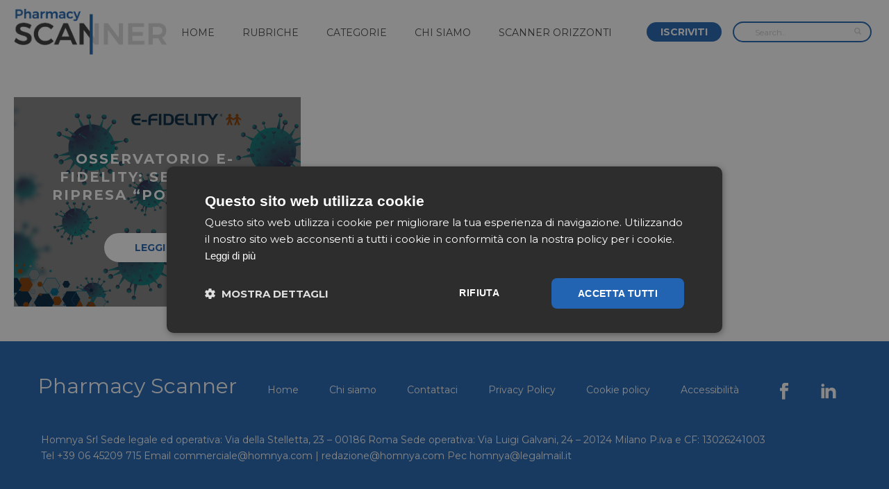

--- FILE ---
content_type: text/html; charset=UTF-8
request_url: https://pharmacyscanner.it/tag/osservatorio-e-fidelity/
body_size: 13667
content:
<!DOCTYPE html>
<html lang="it-IT" prefix="og: http://ogp.me/ns#" >
<head>
    <meta charset="UTF-8" /><meta name="viewport" content="width=device-width, initial-scale=1.0, minimum-scale=1.0, maximum-scale=1.0, user-scalable=0" /><meta http-equiv="X-UA-Compatible" content="IE=edge,chrome=1" /><meta name="format-detection" content="telephone=no"><script type="text/javascript">var ajaxurl = "https://pharmacyscanner.it/wp-admin/admin-ajax.php";</script><meta name='robots' content='index, follow, max-image-preview:large, max-snippet:-1, max-video-preview:-1' />

		<style id="critical-path-css" type="text/css">
			body,html{width:100%;height:100%;margin:0;padding:0}.page-preloader{top:0;left:0;z-index:999;position:fixed;height:100%;width:100%;text-align:center}.preloader-preview-area{-webkit-animation-delay:-.2s;animation-delay:-.2s;top:50%;-webkit-transform:translateY(100%);-ms-transform:translateY(100%);transform:translateY(100%);margin-top:10px;max-height:calc(50% - 20px);opacity:1;width:100%;text-align:center;position:absolute}.preloader-logo{max-width:90%;top:50%;-webkit-transform:translateY(-100%);-ms-transform:translateY(-100%);transform:translateY(-100%);margin:-10px auto 0 auto;max-height:calc(50% - 20px);opacity:1;position:relative}.ball-pulse>div{width:15px;height:15px;border-radius:100%;margin:2px;-webkit-animation-fill-mode:both;animation-fill-mode:both;display:inline-block;-webkit-animation:ball-pulse .75s infinite cubic-bezier(.2,.68,.18,1.08);animation:ball-pulse .75s infinite cubic-bezier(.2,.68,.18,1.08)}.ball-pulse>div:nth-child(1){-webkit-animation-delay:-.36s;animation-delay:-.36s}.ball-pulse>div:nth-child(2){-webkit-animation-delay:-.24s;animation-delay:-.24s}.ball-pulse>div:nth-child(3){-webkit-animation-delay:-.12s;animation-delay:-.12s}@-webkit-keyframes ball-pulse{0%{-webkit-transform:scale(1);transform:scale(1);opacity:1}45%{-webkit-transform:scale(.1);transform:scale(.1);opacity:.7}80%{-webkit-transform:scale(1);transform:scale(1);opacity:1}}@keyframes ball-pulse{0%{-webkit-transform:scale(1);transform:scale(1);opacity:1}45%{-webkit-transform:scale(.1);transform:scale(.1);opacity:.7}80%{-webkit-transform:scale(1);transform:scale(1);opacity:1}}.ball-clip-rotate-pulse{position:relative;-webkit-transform:translateY(-15px) translateX(-10px);-ms-transform:translateY(-15px) translateX(-10px);transform:translateY(-15px) translateX(-10px);display:inline-block}.ball-clip-rotate-pulse>div{-webkit-animation-fill-mode:both;animation-fill-mode:both;position:absolute;top:0;left:0;border-radius:100%}.ball-clip-rotate-pulse>div:first-child{height:36px;width:36px;top:7px;left:-7px;-webkit-animation:ball-clip-rotate-pulse-scale 1s 0s cubic-bezier(.09,.57,.49,.9) infinite;animation:ball-clip-rotate-pulse-scale 1s 0s cubic-bezier(.09,.57,.49,.9) infinite}.ball-clip-rotate-pulse>div:last-child{position:absolute;width:50px;height:50px;left:-16px;top:-2px;background:0 0;border:2px solid;-webkit-animation:ball-clip-rotate-pulse-rotate 1s 0s cubic-bezier(.09,.57,.49,.9) infinite;animation:ball-clip-rotate-pulse-rotate 1s 0s cubic-bezier(.09,.57,.49,.9) infinite;-webkit-animation-duration:1s;animation-duration:1s}@-webkit-keyframes ball-clip-rotate-pulse-rotate{0%{-webkit-transform:rotate(0) scale(1);transform:rotate(0) scale(1)}50%{-webkit-transform:rotate(180deg) scale(.6);transform:rotate(180deg) scale(.6)}100%{-webkit-transform:rotate(360deg) scale(1);transform:rotate(360deg) scale(1)}}@keyframes ball-clip-rotate-pulse-rotate{0%{-webkit-transform:rotate(0) scale(1);transform:rotate(0) scale(1)}50%{-webkit-transform:rotate(180deg) scale(.6);transform:rotate(180deg) scale(.6)}100%{-webkit-transform:rotate(360deg) scale(1);transform:rotate(360deg) scale(1)}}@-webkit-keyframes ball-clip-rotate-pulse-scale{30%{-webkit-transform:scale(.3);transform:scale(.3)}100%{-webkit-transform:scale(1);transform:scale(1)}}@keyframes ball-clip-rotate-pulse-scale{30%{-webkit-transform:scale(.3);transform:scale(.3)}100%{-webkit-transform:scale(1);transform:scale(1)}}@-webkit-keyframes square-spin{25%{-webkit-transform:perspective(100px) rotateX(180deg) rotateY(0);transform:perspective(100px) rotateX(180deg) rotateY(0)}50%{-webkit-transform:perspective(100px) rotateX(180deg) rotateY(180deg);transform:perspective(100px) rotateX(180deg) rotateY(180deg)}75%{-webkit-transform:perspective(100px) rotateX(0) rotateY(180deg);transform:perspective(100px) rotateX(0) rotateY(180deg)}100%{-webkit-transform:perspective(100px) rotateX(0) rotateY(0);transform:perspective(100px) rotateX(0) rotateY(0)}}@keyframes square-spin{25%{-webkit-transform:perspective(100px) rotateX(180deg) rotateY(0);transform:perspective(100px) rotateX(180deg) rotateY(0)}50%{-webkit-transform:perspective(100px) rotateX(180deg) rotateY(180deg);transform:perspective(100px) rotateX(180deg) rotateY(180deg)}75%{-webkit-transform:perspective(100px) rotateX(0) rotateY(180deg);transform:perspective(100px) rotateX(0) rotateY(180deg)}100%{-webkit-transform:perspective(100px) rotateX(0) rotateY(0);transform:perspective(100px) rotateX(0) rotateY(0)}}.square-spin{display:inline-block}.square-spin>div{-webkit-animation-fill-mode:both;animation-fill-mode:both;width:50px;height:50px;-webkit-animation:square-spin 3s 0s cubic-bezier(.09,.57,.49,.9) infinite;animation:square-spin 3s 0s cubic-bezier(.09,.57,.49,.9) infinite}.cube-transition{position:relative;-webkit-transform:translate(-25px,-25px);-ms-transform:translate(-25px,-25px);transform:translate(-25px,-25px);display:inline-block}.cube-transition>div{-webkit-animation-fill-mode:both;animation-fill-mode:both;width:15px;height:15px;position:absolute;top:-5px;left:-5px;-webkit-animation:cube-transition 1.6s 0s infinite ease-in-out;animation:cube-transition 1.6s 0s infinite ease-in-out}.cube-transition>div:last-child{-webkit-animation-delay:-.8s;animation-delay:-.8s}@-webkit-keyframes cube-transition{25%{-webkit-transform:translateX(50px) scale(.5) rotate(-90deg);transform:translateX(50px) scale(.5) rotate(-90deg)}50%{-webkit-transform:translate(50px,50px) rotate(-180deg);transform:translate(50px,50px) rotate(-180deg)}75%{-webkit-transform:translateY(50px) scale(.5) rotate(-270deg);transform:translateY(50px) scale(.5) rotate(-270deg)}100%{-webkit-transform:rotate(-360deg);transform:rotate(-360deg)}}@keyframes cube-transition{25%{-webkit-transform:translateX(50px) scale(.5) rotate(-90deg);transform:translateX(50px) scale(.5) rotate(-90deg)}50%{-webkit-transform:translate(50px,50px) rotate(-180deg);transform:translate(50px,50px) rotate(-180deg)}75%{-webkit-transform:translateY(50px) scale(.5) rotate(-270deg);transform:translateY(50px) scale(.5) rotate(-270deg)}100%{-webkit-transform:rotate(-360deg);transform:rotate(-360deg)}}.ball-scale>div{border-radius:100%;margin:2px;-webkit-animation-fill-mode:both;animation-fill-mode:both;display:inline-block;height:60px;width:60px;-webkit-animation:ball-scale 1s 0s ease-in-out infinite;animation:ball-scale 1s 0s ease-in-out infinite}@-webkit-keyframes ball-scale{0%{-webkit-transform:scale(0);transform:scale(0)}100%{-webkit-transform:scale(1);transform:scale(1);opacity:0}}@keyframes ball-scale{0%{-webkit-transform:scale(0);transform:scale(0)}100%{-webkit-transform:scale(1);transform:scale(1);opacity:0}}.line-scale>div{-webkit-animation-fill-mode:both;animation-fill-mode:both;display:inline-block;width:5px;height:50px;border-radius:2px;margin:2px}.line-scale>div:nth-child(1){-webkit-animation:line-scale 1s -.5s infinite cubic-bezier(.2,.68,.18,1.08);animation:line-scale 1s -.5s infinite cubic-bezier(.2,.68,.18,1.08)}.line-scale>div:nth-child(2){-webkit-animation:line-scale 1s -.4s infinite cubic-bezier(.2,.68,.18,1.08);animation:line-scale 1s -.4s infinite cubic-bezier(.2,.68,.18,1.08)}.line-scale>div:nth-child(3){-webkit-animation:line-scale 1s -.3s infinite cubic-bezier(.2,.68,.18,1.08);animation:line-scale 1s -.3s infinite cubic-bezier(.2,.68,.18,1.08)}.line-scale>div:nth-child(4){-webkit-animation:line-scale 1s -.2s infinite cubic-bezier(.2,.68,.18,1.08);animation:line-scale 1s -.2s infinite cubic-bezier(.2,.68,.18,1.08)}.line-scale>div:nth-child(5){-webkit-animation:line-scale 1s -.1s infinite cubic-bezier(.2,.68,.18,1.08);animation:line-scale 1s -.1s infinite cubic-bezier(.2,.68,.18,1.08)}@-webkit-keyframes line-scale{0%{-webkit-transform:scaley(1);transform:scaley(1)}50%{-webkit-transform:scaley(.4);transform:scaley(.4)}100%{-webkit-transform:scaley(1);transform:scaley(1)}}@keyframes line-scale{0%{-webkit-transform:scaley(1);transform:scaley(1)}50%{-webkit-transform:scaley(.4);transform:scaley(.4)}100%{-webkit-transform:scaley(1);transform:scaley(1)}}.ball-scale-multiple{position:relative;-webkit-transform:translateY(30px);-ms-transform:translateY(30px);transform:translateY(30px);display:inline-block}.ball-scale-multiple>div{border-radius:100%;-webkit-animation-fill-mode:both;animation-fill-mode:both;margin:2px;position:absolute;left:-30px;top:0;opacity:0;margin:0;width:50px;height:50px;-webkit-animation:ball-scale-multiple 1s 0s linear infinite;animation:ball-scale-multiple 1s 0s linear infinite}.ball-scale-multiple>div:nth-child(2){-webkit-animation-delay:-.2s;animation-delay:-.2s}.ball-scale-multiple>div:nth-child(3){-webkit-animation-delay:-.2s;animation-delay:-.2s}@-webkit-keyframes ball-scale-multiple{0%{-webkit-transform:scale(0);transform:scale(0);opacity:0}5%{opacity:1}100%{-webkit-transform:scale(1);transform:scale(1);opacity:0}}@keyframes ball-scale-multiple{0%{-webkit-transform:scale(0);transform:scale(0);opacity:0}5%{opacity:1}100%{-webkit-transform:scale(1);transform:scale(1);opacity:0}}.ball-pulse-sync{display:inline-block}.ball-pulse-sync>div{width:15px;height:15px;border-radius:100%;margin:2px;-webkit-animation-fill-mode:both;animation-fill-mode:both;display:inline-block}.ball-pulse-sync>div:nth-child(1){-webkit-animation:ball-pulse-sync .6s -.21s infinite ease-in-out;animation:ball-pulse-sync .6s -.21s infinite ease-in-out}.ball-pulse-sync>div:nth-child(2){-webkit-animation:ball-pulse-sync .6s -.14s infinite ease-in-out;animation:ball-pulse-sync .6s -.14s infinite ease-in-out}.ball-pulse-sync>div:nth-child(3){-webkit-animation:ball-pulse-sync .6s -70ms infinite ease-in-out;animation:ball-pulse-sync .6s -70ms infinite ease-in-out}@-webkit-keyframes ball-pulse-sync{33%{-webkit-transform:translateY(10px);transform:translateY(10px)}66%{-webkit-transform:translateY(-10px);transform:translateY(-10px)}100%{-webkit-transform:translateY(0);transform:translateY(0)}}@keyframes ball-pulse-sync{33%{-webkit-transform:translateY(10px);transform:translateY(10px)}66%{-webkit-transform:translateY(-10px);transform:translateY(-10px)}100%{-webkit-transform:translateY(0);transform:translateY(0)}}.transparent-circle{display:inline-block;border-top:.5em solid rgba(255,255,255,.2);border-right:.5em solid rgba(255,255,255,.2);border-bottom:.5em solid rgba(255,255,255,.2);border-left:.5em solid #fff;-webkit-transform:translateZ(0);transform:translateZ(0);-webkit-animation:transparent-circle 1.1s infinite linear;animation:transparent-circle 1.1s infinite linear;width:50px;height:50px;border-radius:50%}.transparent-circle:after{border-radius:50%;width:10em;height:10em}@-webkit-keyframes transparent-circle{0%{-webkit-transform:rotate(0);transform:rotate(0)}100%{-webkit-transform:rotate(360deg);transform:rotate(360deg)}}@keyframes transparent-circle{0%{-webkit-transform:rotate(0);transform:rotate(0)}100%{-webkit-transform:rotate(360deg);transform:rotate(360deg)}}.ball-spin-fade-loader{position:relative;top:-10px;left:-10px;display:inline-block}.ball-spin-fade-loader>div{width:15px;height:15px;border-radius:100%;margin:2px;-webkit-animation-fill-mode:both;animation-fill-mode:both;position:absolute;-webkit-animation:ball-spin-fade-loader 1s infinite linear;animation:ball-spin-fade-loader 1s infinite linear}.ball-spin-fade-loader>div:nth-child(1){top:25px;left:0;animation-delay:-.84s;-webkit-animation-delay:-.84s}.ball-spin-fade-loader>div:nth-child(2){top:17.05px;left:17.05px;animation-delay:-.72s;-webkit-animation-delay:-.72s}.ball-spin-fade-loader>div:nth-child(3){top:0;left:25px;animation-delay:-.6s;-webkit-animation-delay:-.6s}.ball-spin-fade-loader>div:nth-child(4){top:-17.05px;left:17.05px;animation-delay:-.48s;-webkit-animation-delay:-.48s}.ball-spin-fade-loader>div:nth-child(5){top:-25px;left:0;animation-delay:-.36s;-webkit-animation-delay:-.36s}.ball-spin-fade-loader>div:nth-child(6){top:-17.05px;left:-17.05px;animation-delay:-.24s;-webkit-animation-delay:-.24s}.ball-spin-fade-loader>div:nth-child(7){top:0;left:-25px;animation-delay:-.12s;-webkit-animation-delay:-.12s}.ball-spin-fade-loader>div:nth-child(8){top:17.05px;left:-17.05px;animation-delay:0s;-webkit-animation-delay:0s}@-webkit-keyframes ball-spin-fade-loader{50%{opacity:.3;-webkit-transform:scale(.4);transform:scale(.4)}100%{opacity:1;-webkit-transform:scale(1);transform:scale(1)}}@keyframes ball-spin-fade-loader{50%{opacity:.3;-webkit-transform:scale(.4);transform:scale(.4)}100%{opacity:1;-webkit-transform:scale(1);transform:scale(1)}}		</style>

		<meta property="og:locale" content="it_IT" />
<meta property="og:type" content="object" />
<meta property="og:title" content="Osservatorio E-Fidelity" />
<meta property="og:url" content="https://pharmacyscanner.it/tag/osservatorio-e-fidelity/" />
<meta property="og:site_name" content="Pharmacy Scanner" />

	<!-- This site is optimized with the Yoast SEO plugin v21.8 - https://yoast.com/wordpress/plugins/seo/ -->
	<title>Osservatorio E-Fidelity Archivi | Pharmacy Scanner</title>
	<link rel="canonical" href="https://pharmacyscanner.it/tag/osservatorio-e-fidelity/" />
	<meta property="og:locale" content="it_IT" />
	<meta property="og:type" content="article" />
	<meta property="og:title" content="Osservatorio E-Fidelity Archivi | Pharmacy Scanner" />
	<meta property="og:url" content="https://pharmacyscanner.it/tag/osservatorio-e-fidelity/" />
	<meta property="og:site_name" content="Pharmacy Scanner" />
	<meta name="twitter:card" content="summary_large_image" />
	<script type="application/ld+json" class="yoast-schema-graph">{"@context":"https://schema.org","@graph":[{"@type":"CollectionPage","@id":"https://pharmacyscanner.it/tag/osservatorio-e-fidelity/","url":"https://pharmacyscanner.it/tag/osservatorio-e-fidelity/","name":"Osservatorio E-Fidelity Archivi | Pharmacy Scanner","isPartOf":{"@id":"https://pharmacyscanner.it/#website"},"primaryImageOfPage":{"@id":"https://pharmacyscanner.it/tag/osservatorio-e-fidelity/#primaryimage"},"image":{"@id":"https://pharmacyscanner.it/tag/osservatorio-e-fidelity/#primaryimage"},"thumbnailUrl":"https://pharmacyscanner.it/wp-content/uploads/2021/07/copertina.jpg","breadcrumb":{"@id":"https://pharmacyscanner.it/tag/osservatorio-e-fidelity/#breadcrumb"},"inLanguage":"it-IT"},{"@type":"ImageObject","inLanguage":"it-IT","@id":"https://pharmacyscanner.it/tag/osservatorio-e-fidelity/#primaryimage","url":"https://pharmacyscanner.it/wp-content/uploads/2021/07/copertina.jpg","contentUrl":"https://pharmacyscanner.it/wp-content/uploads/2021/07/copertina.jpg","width":800,"height":500,"caption":"Osservatorio E-Fidelity"},{"@type":"BreadcrumbList","@id":"https://pharmacyscanner.it/tag/osservatorio-e-fidelity/#breadcrumb","itemListElement":[{"@type":"ListItem","position":1,"name":"Home","item":"https://pharmacyscanner.it/"},{"@type":"ListItem","position":2,"name":"Osservatorio E-Fidelity"}]},{"@type":"WebSite","@id":"https://pharmacyscanner.it/#website","url":"https://pharmacyscanner.it/","name":"Pharmacy Scanner","description":"","publisher":{"@id":"https://pharmacyscanner.it/#organization"},"potentialAction":[{"@type":"SearchAction","target":{"@type":"EntryPoint","urlTemplate":"https://pharmacyscanner.it/?s={search_term_string}"},"query-input":"required name=search_term_string"}],"inLanguage":"it-IT"},{"@type":"Organization","@id":"https://pharmacyscanner.it/#organization","name":"Pharmacy Scanner","url":"https://pharmacyscanner.it/","logo":{"@type":"ImageObject","inLanguage":"it-IT","@id":"https://pharmacyscanner.it/#/schema/logo/image/","url":"https://pharmacyscanner.it/wp-content/uploads/2017/04/pahrmacyscanner.png","contentUrl":"https://pharmacyscanner.it/wp-content/uploads/2017/04/pahrmacyscanner.png","width":502,"height":151,"caption":"Pharmacy Scanner"},"image":{"@id":"https://pharmacyscanner.it/#/schema/logo/image/"},"sameAs":["https://www.facebook.com/PharmacyScanner/"]}]}</script>
	<!-- / Yoast SEO plugin. -->


<link rel="alternate" type="application/rss+xml" title="Pharmacy Scanner &raquo; Feed" href="https://pharmacyscanner.it/feed/" />
<link rel="alternate" type="application/rss+xml" title="Pharmacy Scanner &raquo; Feed dei commenti" href="https://pharmacyscanner.it/comments/feed/" />

<link rel="shortcut icon" href="https://pharmacyscanner.it/wp-content/uploads/2017/05/pharmacy-scanner-favicon.png"  />
<link rel="alternate" type="application/rss+xml" title="Pharmacy Scanner &raquo; Osservatorio E-Fidelity Feed del tag" href="https://pharmacyscanner.it/tag/osservatorio-e-fidelity/feed/" />
<script type="text/javascript">window.abb = {};php = {};window.PHP = {};PHP.ajax = "https://pharmacyscanner.it/wp-admin/admin-ajax.php";PHP.wp_p_id = "";var mk_header_parallax, mk_banner_parallax, mk_page_parallax, mk_footer_parallax, mk_body_parallax;var mk_images_dir = "https://pharmacyscanner.it/wp-content/themes/jupiter/assets/images",mk_theme_js_path = "https://pharmacyscanner.it/wp-content/themes/jupiter/assets/js",mk_theme_dir = "https://pharmacyscanner.it/wp-content/themes/jupiter",mk_captcha_placeholder = "Enter Captcha",mk_captcha_invalid_txt = "Invalid. Try again.",mk_captcha_correct_txt = "Captcha correct.",mk_responsive_nav_width = 1240,mk_vertical_header_back = "Back",mk_vertical_header_anim = "1",mk_check_rtl = true,mk_grid_width = 1280,mk_ajax_search_option = "header",mk_preloader_bg_color = "#fff",mk_accent_color = "#2264b2",mk_go_to_top =  "false",mk_smooth_scroll =  "false",mk_preloader_bar_color = "#2264b2",mk_preloader_logo = "";mk_typekit_id   = "",mk_google_fonts = ["Montserrat:100italic,200italic,300italic,400italic,500italic,600italic,700italic,800italic,900italic,100,200,300,400,500,600,700,800,900"],mk_global_lazyload = false;</script><link rel='stylesheet' id='wp-block-library-css' href='https://pharmacyscanner.it/wp-includes/css/dist/block-library/style.min.css' type='text/css' media='all' />
<link rel='stylesheet' id='classic-theme-styles-css' href='https://pharmacyscanner.it/wp-includes/css/classic-themes.min.css' type='text/css' media='all' />
<style id='global-styles-inline-css' type='text/css'>
body{--wp--preset--color--black: #000000;--wp--preset--color--cyan-bluish-gray: #abb8c3;--wp--preset--color--white: #ffffff;--wp--preset--color--pale-pink: #f78da7;--wp--preset--color--vivid-red: #cf2e2e;--wp--preset--color--luminous-vivid-orange: #ff6900;--wp--preset--color--luminous-vivid-amber: #fcb900;--wp--preset--color--light-green-cyan: #7bdcb5;--wp--preset--color--vivid-green-cyan: #00d084;--wp--preset--color--pale-cyan-blue: #8ed1fc;--wp--preset--color--vivid-cyan-blue: #0693e3;--wp--preset--color--vivid-purple: #9b51e0;--wp--preset--gradient--vivid-cyan-blue-to-vivid-purple: linear-gradient(135deg,rgba(6,147,227,1) 0%,rgb(155,81,224) 100%);--wp--preset--gradient--light-green-cyan-to-vivid-green-cyan: linear-gradient(135deg,rgb(122,220,180) 0%,rgb(0,208,130) 100%);--wp--preset--gradient--luminous-vivid-amber-to-luminous-vivid-orange: linear-gradient(135deg,rgba(252,185,0,1) 0%,rgba(255,105,0,1) 100%);--wp--preset--gradient--luminous-vivid-orange-to-vivid-red: linear-gradient(135deg,rgba(255,105,0,1) 0%,rgb(207,46,46) 100%);--wp--preset--gradient--very-light-gray-to-cyan-bluish-gray: linear-gradient(135deg,rgb(238,238,238) 0%,rgb(169,184,195) 100%);--wp--preset--gradient--cool-to-warm-spectrum: linear-gradient(135deg,rgb(74,234,220) 0%,rgb(151,120,209) 20%,rgb(207,42,186) 40%,rgb(238,44,130) 60%,rgb(251,105,98) 80%,rgb(254,248,76) 100%);--wp--preset--gradient--blush-light-purple: linear-gradient(135deg,rgb(255,206,236) 0%,rgb(152,150,240) 100%);--wp--preset--gradient--blush-bordeaux: linear-gradient(135deg,rgb(254,205,165) 0%,rgb(254,45,45) 50%,rgb(107,0,62) 100%);--wp--preset--gradient--luminous-dusk: linear-gradient(135deg,rgb(255,203,112) 0%,rgb(199,81,192) 50%,rgb(65,88,208) 100%);--wp--preset--gradient--pale-ocean: linear-gradient(135deg,rgb(255,245,203) 0%,rgb(182,227,212) 50%,rgb(51,167,181) 100%);--wp--preset--gradient--electric-grass: linear-gradient(135deg,rgb(202,248,128) 0%,rgb(113,206,126) 100%);--wp--preset--gradient--midnight: linear-gradient(135deg,rgb(2,3,129) 0%,rgb(40,116,252) 100%);--wp--preset--duotone--dark-grayscale: url('#wp-duotone-dark-grayscale');--wp--preset--duotone--grayscale: url('#wp-duotone-grayscale');--wp--preset--duotone--purple-yellow: url('#wp-duotone-purple-yellow');--wp--preset--duotone--blue-red: url('#wp-duotone-blue-red');--wp--preset--duotone--midnight: url('#wp-duotone-midnight');--wp--preset--duotone--magenta-yellow: url('#wp-duotone-magenta-yellow');--wp--preset--duotone--purple-green: url('#wp-duotone-purple-green');--wp--preset--duotone--blue-orange: url('#wp-duotone-blue-orange');--wp--preset--font-size--small: 13px;--wp--preset--font-size--medium: 20px;--wp--preset--font-size--large: 36px;--wp--preset--font-size--x-large: 42px;--wp--preset--spacing--20: 0.44rem;--wp--preset--spacing--30: 0.67rem;--wp--preset--spacing--40: 1rem;--wp--preset--spacing--50: 1.5rem;--wp--preset--spacing--60: 2.25rem;--wp--preset--spacing--70: 3.38rem;--wp--preset--spacing--80: 5.06rem;--wp--preset--shadow--natural: 6px 6px 9px rgba(0, 0, 0, 0.2);--wp--preset--shadow--deep: 12px 12px 50px rgba(0, 0, 0, 0.4);--wp--preset--shadow--sharp: 6px 6px 0px rgba(0, 0, 0, 0.2);--wp--preset--shadow--outlined: 6px 6px 0px -3px rgba(255, 255, 255, 1), 6px 6px rgba(0, 0, 0, 1);--wp--preset--shadow--crisp: 6px 6px 0px rgba(0, 0, 0, 1);}:where(.is-layout-flex){gap: 0.5em;}body .is-layout-flow > .alignleft{float: left;margin-inline-start: 0;margin-inline-end: 2em;}body .is-layout-flow > .alignright{float: right;margin-inline-start: 2em;margin-inline-end: 0;}body .is-layout-flow > .aligncenter{margin-left: auto !important;margin-right: auto !important;}body .is-layout-constrained > .alignleft{float: left;margin-inline-start: 0;margin-inline-end: 2em;}body .is-layout-constrained > .alignright{float: right;margin-inline-start: 2em;margin-inline-end: 0;}body .is-layout-constrained > .aligncenter{margin-left: auto !important;margin-right: auto !important;}body .is-layout-constrained > :where(:not(.alignleft):not(.alignright):not(.alignfull)){max-width: var(--wp--style--global--content-size);margin-left: auto !important;margin-right: auto !important;}body .is-layout-constrained > .alignwide{max-width: var(--wp--style--global--wide-size);}body .is-layout-flex{display: flex;}body .is-layout-flex{flex-wrap: wrap;align-items: center;}body .is-layout-flex > *{margin: 0;}:where(.wp-block-columns.is-layout-flex){gap: 2em;}.has-black-color{color: var(--wp--preset--color--black) !important;}.has-cyan-bluish-gray-color{color: var(--wp--preset--color--cyan-bluish-gray) !important;}.has-white-color{color: var(--wp--preset--color--white) !important;}.has-pale-pink-color{color: var(--wp--preset--color--pale-pink) !important;}.has-vivid-red-color{color: var(--wp--preset--color--vivid-red) !important;}.has-luminous-vivid-orange-color{color: var(--wp--preset--color--luminous-vivid-orange) !important;}.has-luminous-vivid-amber-color{color: var(--wp--preset--color--luminous-vivid-amber) !important;}.has-light-green-cyan-color{color: var(--wp--preset--color--light-green-cyan) !important;}.has-vivid-green-cyan-color{color: var(--wp--preset--color--vivid-green-cyan) !important;}.has-pale-cyan-blue-color{color: var(--wp--preset--color--pale-cyan-blue) !important;}.has-vivid-cyan-blue-color{color: var(--wp--preset--color--vivid-cyan-blue) !important;}.has-vivid-purple-color{color: var(--wp--preset--color--vivid-purple) !important;}.has-black-background-color{background-color: var(--wp--preset--color--black) !important;}.has-cyan-bluish-gray-background-color{background-color: var(--wp--preset--color--cyan-bluish-gray) !important;}.has-white-background-color{background-color: var(--wp--preset--color--white) !important;}.has-pale-pink-background-color{background-color: var(--wp--preset--color--pale-pink) !important;}.has-vivid-red-background-color{background-color: var(--wp--preset--color--vivid-red) !important;}.has-luminous-vivid-orange-background-color{background-color: var(--wp--preset--color--luminous-vivid-orange) !important;}.has-luminous-vivid-amber-background-color{background-color: var(--wp--preset--color--luminous-vivid-amber) !important;}.has-light-green-cyan-background-color{background-color: var(--wp--preset--color--light-green-cyan) !important;}.has-vivid-green-cyan-background-color{background-color: var(--wp--preset--color--vivid-green-cyan) !important;}.has-pale-cyan-blue-background-color{background-color: var(--wp--preset--color--pale-cyan-blue) !important;}.has-vivid-cyan-blue-background-color{background-color: var(--wp--preset--color--vivid-cyan-blue) !important;}.has-vivid-purple-background-color{background-color: var(--wp--preset--color--vivid-purple) !important;}.has-black-border-color{border-color: var(--wp--preset--color--black) !important;}.has-cyan-bluish-gray-border-color{border-color: var(--wp--preset--color--cyan-bluish-gray) !important;}.has-white-border-color{border-color: var(--wp--preset--color--white) !important;}.has-pale-pink-border-color{border-color: var(--wp--preset--color--pale-pink) !important;}.has-vivid-red-border-color{border-color: var(--wp--preset--color--vivid-red) !important;}.has-luminous-vivid-orange-border-color{border-color: var(--wp--preset--color--luminous-vivid-orange) !important;}.has-luminous-vivid-amber-border-color{border-color: var(--wp--preset--color--luminous-vivid-amber) !important;}.has-light-green-cyan-border-color{border-color: var(--wp--preset--color--light-green-cyan) !important;}.has-vivid-green-cyan-border-color{border-color: var(--wp--preset--color--vivid-green-cyan) !important;}.has-pale-cyan-blue-border-color{border-color: var(--wp--preset--color--pale-cyan-blue) !important;}.has-vivid-cyan-blue-border-color{border-color: var(--wp--preset--color--vivid-cyan-blue) !important;}.has-vivid-purple-border-color{border-color: var(--wp--preset--color--vivid-purple) !important;}.has-vivid-cyan-blue-to-vivid-purple-gradient-background{background: var(--wp--preset--gradient--vivid-cyan-blue-to-vivid-purple) !important;}.has-light-green-cyan-to-vivid-green-cyan-gradient-background{background: var(--wp--preset--gradient--light-green-cyan-to-vivid-green-cyan) !important;}.has-luminous-vivid-amber-to-luminous-vivid-orange-gradient-background{background: var(--wp--preset--gradient--luminous-vivid-amber-to-luminous-vivid-orange) !important;}.has-luminous-vivid-orange-to-vivid-red-gradient-background{background: var(--wp--preset--gradient--luminous-vivid-orange-to-vivid-red) !important;}.has-very-light-gray-to-cyan-bluish-gray-gradient-background{background: var(--wp--preset--gradient--very-light-gray-to-cyan-bluish-gray) !important;}.has-cool-to-warm-spectrum-gradient-background{background: var(--wp--preset--gradient--cool-to-warm-spectrum) !important;}.has-blush-light-purple-gradient-background{background: var(--wp--preset--gradient--blush-light-purple) !important;}.has-blush-bordeaux-gradient-background{background: var(--wp--preset--gradient--blush-bordeaux) !important;}.has-luminous-dusk-gradient-background{background: var(--wp--preset--gradient--luminous-dusk) !important;}.has-pale-ocean-gradient-background{background: var(--wp--preset--gradient--pale-ocean) !important;}.has-electric-grass-gradient-background{background: var(--wp--preset--gradient--electric-grass) !important;}.has-midnight-gradient-background{background: var(--wp--preset--gradient--midnight) !important;}.has-small-font-size{font-size: var(--wp--preset--font-size--small) !important;}.has-medium-font-size{font-size: var(--wp--preset--font-size--medium) !important;}.has-large-font-size{font-size: var(--wp--preset--font-size--large) !important;}.has-x-large-font-size{font-size: var(--wp--preset--font-size--x-large) !important;}
.wp-block-navigation a:where(:not(.wp-element-button)){color: inherit;}
:where(.wp-block-columns.is-layout-flex){gap: 2em;}
.wp-block-pullquote{font-size: 1.5em;line-height: 1.6;}
</style>
<link rel='stylesheet' id='contact-form-7-css' href='https://pharmacyscanner.it/wp-content/plugins/contact-form-7/includes/css/styles.css' type='text/css' media='all' />
<link rel='stylesheet' id='mailup-css' href='https://pharmacyscanner.it/wp-content/plugins/mailup-email-and-newsletter-subscription-form/public/css/mailup-public.css' type='text/css' media='all' />
<link rel='stylesheet' id='font-awesome-css' href='https://pharmacyscanner.it/wp-content/plugins/js_composer_theme/assets/lib/bower/font-awesome/css/font-awesome.min.css' type='text/css' media='all' />
<link rel='stylesheet' id='core-styles-css' href='https://pharmacyscanner.it/wp-content/themes/jupiter/assets/stylesheet/core-styles.6.1.5.css' type='text/css' media='all' />
<link rel='stylesheet' id='components-full-css' href='https://pharmacyscanner.it/wp-content/themes/jupiter/assets/stylesheet/components-full.6.1.5.css' type='text/css' media='all' />
<style id='components-full-inline-css' type='text/css'>

body
{
    background-color:#fff;
}

.hb-custom-header #mk-page-introduce,
.mk-header
{
    background-color:#ffffff;background-size: cover;-webkit-background-size: cover;-moz-background-size: cover;
}

.hb-custom-header > div,
.mk-header-bg
{
    background-color:#fff;
}

.mk-classic-nav-bg
{
    background-color:#fff;
}

.master-holder-bg
{
    background-color:#ffffff;
}

#mk-footer
{
    background-color:#ffffff;
}

#mk-boxed-layout
{
  -webkit-box-shadow: 0 0 0px rgba(0, 0, 0, 0);
  -moz-box-shadow: 0 0 0px rgba(0, 0, 0, 0);
  box-shadow: 0 0 0px rgba(0, 0, 0, 0);
}

.mk-news-tab .mk-tabs-tabs .is-active a,
.mk-fancy-title.pattern-style span,
.mk-fancy-title.pattern-style.color-gradient span:after,
.page-bg-color
{
    background-color: #ffffff;
}

.page-title
{
    font-size: 20px;
    color: #4d4d4d;
    text-transform: uppercase;
    font-weight: 400;
    letter-spacing: 2px;
}

.page-subtitle
{
    font-size: 14px;
    line-height: 100%;
    color: #a3a3a3;
    font-size: 14px;
    text-transform: none;
}



    .mk-header
    {
        border-bottom:1px solid #ededed;
    }

    
	.header-style-1 .mk-header-padding-wrapper,
	.header-style-2 .mk-header-padding-wrapper,
	.header-style-3 .mk-header-padding-wrapper {
		padding-top:91px;
	}

	.mk-process-steps[max-width~="950px"] ul::before {
	  display: none !important;
	}
	.mk-process-steps[max-width~="950px"] li {
	  margin-bottom: 30px !important;
	  width: 100% !important;
	  text-align: center;
	}
	.mk-event-countdown-ul[max-width~="750px"] li {
	  width: 90%;
	  display: block;
	  margin: 0 auto 15px;
	}

	.compose-mode .vc_element-name .vc_btn-content {
    	height: auto !important;
	}

    body { font-family: Montserrat } 

            @font-face {
                font-family: 'star';
                src: url('https://pharmacyscanner.it/wp-content/themes/jupiter/assets/stylesheet/fonts/star/font.eot');
                src: url('https://pharmacyscanner.it/wp-content/themes/jupiter/assets/stylesheet/fonts/star/font.eot?#iefix') format('embedded-opentype'),
                url('https://pharmacyscanner.it/wp-content/themes/jupiter/assets/stylesheet/fonts/star/font.woff') format('woff'),
                url('https://pharmacyscanner.it/wp-content/themes/jupiter/assets/stylesheet/fonts/star/font.ttf') format('truetype'),
                url('https://pharmacyscanner.it/wp-content/themes/jupiter/assets/stylesheet/fonts/star/font.svg#star') format('svg');
                font-weight: normal;
                font-style: normal;
            }
            @font-face {
                font-family: 'WooCommerce';
                src: url('https://pharmacyscanner.it/wp-content/themes/jupiter/assets/stylesheet/fonts/woocommerce/font.eot');
                src: url('https://pharmacyscanner.it/wp-content/themes/jupiter/assets/stylesheet/fonts/woocommerce/font.eot?#iefix') format('embedded-opentype'),
                url('https://pharmacyscanner.it/wp-content/themes/jupiter/assets/stylesheet/fonts/woocommerce/font.woff') format('woff'),
                url('https://pharmacyscanner.it/wp-content/themes/jupiter/assets/stylesheet/fonts/woocommerce/font.ttf') format('truetype'),
                url('https://pharmacyscanner.it/wp-content/themes/jupiter/assets/stylesheet/fonts/woocommerce/font.svg#WooCommerce') format('svg');
                font-weight: normal;
                font-style: normal;
            }
</style>
<link rel='stylesheet' id='mkhb-render-css' href='https://pharmacyscanner.it/wp-content/themes/jupiter/header-builder/includes/assets/css/mkhb-render.css' type='text/css' media='all' />
<link rel='stylesheet' id='mkhb-row-css' href='https://pharmacyscanner.it/wp-content/themes/jupiter/header-builder/includes/assets/css/mkhb-row.css' type='text/css' media='all' />
<link rel='stylesheet' id='mkhb-column-css' href='https://pharmacyscanner.it/wp-content/themes/jupiter/header-builder/includes/assets/css/mkhb-column.css' type='text/css' media='all' />
<link rel='stylesheet' id='meks-author-widget-css' href='https://pharmacyscanner.it/wp-content/plugins/meks-smart-author-widget/css/style.css' type='text/css' media='all' />
<link rel='stylesheet' id='subscribe-forms-css-css' href='https://pharmacyscanner.it/wp-content/plugins/easy-social-share-buttons3/assets/modules/subscribe-forms.min.css' type='text/css' media='all' />
<link rel='stylesheet' id='click2tweet-css-css' href='https://pharmacyscanner.it/wp-content/plugins/easy-social-share-buttons3/assets/modules/click-to-tweet.min.css' type='text/css' media='all' />
<link rel='stylesheet' id='easy-social-share-buttons-css' href='https://pharmacyscanner.it/wp-content/plugins/easy-social-share-buttons3/assets/css/easy-social-share-buttons.min.css' type='text/css' media='all' />
<link rel='stylesheet' id='js_composer_front-css' href='https://pharmacyscanner.it/wp-content/plugins/js_composer_theme/assets/css/js_composer.min.css' type='text/css' media='all' />
<link rel='stylesheet' id='theme-options-css' href='https://pharmacyscanner.it/wp-content/uploads/mk_assets/theme-options-production-1769274107.css' type='text/css' media='all' />
<link rel='stylesheet' id='mk-style-css' href='https://pharmacyscanner.it/wp-content/themes/pharmacy-scanner/style.css' type='text/css' media='all' />
<script type='text/javascript' src='https://pharmacyscanner.it/wp-includes/js/jquery/jquery.min.js' id='jquery-core-js'></script>
<script type='text/javascript' src='https://pharmacyscanner.it/wp-includes/js/jquery/jquery-migrate.min.js' id='jquery-migrate-js'></script>
<script type='text/javascript' src='https://pharmacyscanner.it/wp-content/plugins/mailup-email-and-newsletter-subscription-form/admin/js/jquery.validate.min.js' id='mailup_validate-js'></script>
<script type='text/javascript' src='https://pharmacyscanner.it/wp-content/plugins/mailup-email-and-newsletter-subscription-form/admin/js/localization/messages_it.js' id='mailup_validate_loc_it-js'></script>
<script type='text/javascript' id='mailup-js-extra'>
/* <![CDATA[ */
var mailup_params = {"ajax_url":"https:\/\/pharmacyscanner.it\/wp-admin\/admin-ajax.php","ajaxNonce":"cd7de23f89"};
/* ]]> */
</script>
<script type='text/javascript' src='https://pharmacyscanner.it/wp-content/plugins/mailup-email-and-newsletter-subscription-form/public/js/mailup-public.js' id='mailup-js'></script>
<script type='application/json' id='wpp-json'>
{"sampling_active":0,"sampling_rate":100,"ajax_url":"https:\/\/pharmacyscanner.it\/wp-json\/wordpress-popular-posts\/v1\/popular-posts","api_url":"https:\/\/pharmacyscanner.it\/wp-json\/wordpress-popular-posts","ID":0,"token":"0ae32d2241","lang":0,"debug":0}
</script>
<script type='text/javascript' src='https://pharmacyscanner.it/wp-content/plugins/wordpress-popular-posts/assets/js/wpp.min.js' id='wpp-js-js'></script>
<link rel="https://api.w.org/" href="https://pharmacyscanner.it/wp-json/" /><link rel="alternate" type="application/json" href="https://pharmacyscanner.it/wp-json/wp/v2/tags/662" />            <style id="wpp-loading-animation-styles">@-webkit-keyframes bgslide{from{background-position-x:0}to{background-position-x:-200%}}@keyframes bgslide{from{background-position-x:0}to{background-position-x:-200%}}.wpp-widget-placeholder,.wpp-widget-block-placeholder{margin:0 auto;width:60px;height:3px;background:#dd3737;background:linear-gradient(90deg,#dd3737 0%,#571313 10%,#dd3737 100%);background-size:200% auto;border-radius:3px;-webkit-animation:bgslide 1s infinite linear;animation:bgslide 1s infinite linear}</style>
            <script> var isTest = false; </script><meta itemprop="author" content="Redazione" /><meta itemprop="datePublished" content="20 Settembre 2021" /><meta itemprop="dateModified" content="24 Settembre 2021" /><meta itemprop="publisher" content="Pharmacy Scanner" />
<script type="text/javascript">var essb_settings = {"ajax_url":"https:\/\/pharmacyscanner.it\/wp-admin\/admin-ajax.php","essb3_nonce":"e1a180f96d","essb3_plugin_url":"https:\/\/pharmacyscanner.it\/wp-content\/plugins\/easy-social-share-buttons3","essb3_stats":false,"essb3_ga":false,"essb3_ga_ntg":false,"blog_url":"https:\/\/pharmacyscanner.it\/","post_id":"25563"};</script><meta name="generator" content="Powered by WPBakery Page Builder - drag and drop page builder for WordPress."/>
<!--[if lte IE 9]><link rel="stylesheet" type="text/css" href="https://pharmacyscanner.it/wp-content/plugins/js_composer_theme/assets/css/vc_lte_ie9.min.css" media="screen"><![endif]--><meta name="generator" content="Pharmacy Scanner 1.0" /><noscript><style type="text/css"> .wpb_animate_when_almost_visible { opacity: 1; }</style></noscript>    <!-- Facebook Pixel Code -->
	<script>
	!function(f,b,e,v,n,t,s)
	{if(f.fbq)return;n=f.fbq=function(){n.callMethod?
	n.callMethod.apply(n,arguments):n.queue.push(arguments)};
	if(!f._fbq)f._fbq=n;n.push=n;n.loaded=!0;n.version='2.0';
	n.queue=[];t=b.createElement(e);t.async=!0;
	t.src=v;s=b.getElementsByTagName(e)[0];
	s.parentNode.insertBefore(t,s)}(window,document,'script','https://connect.facebook.net/en_US/fbevents.js');
	fbq('init', '1456116057787550'); 
	fbq('track', 'PageView');
	</script>
	<noscript>
		<img height="1" width="1" src="https://www.facebook.com/tr?id=1456116057787550&ev=PageView&noscript=1"/>
	</noscript>
	<script>
	_linkedin_data_partner_id = "82931";
	</script><script type="text/javascript">
	(function(){var s = document.getElementsByTagName("script")[0];
	var b = document.createElement("script");
	b.type = "text/javascript";b.async = true;
	b.src = "https://snap.licdn.com/li.lms-analytics/insight.min.js";
	s.parentNode.insertBefore(b, s);})();
	</script>
	<noscript>
		<img height="1" width="1" style="display:none;" alt="" src="https://dc.ads.linkedin.com/collect/?pid=82931&fmt=gif" />
	</noscript>

			

	
	<link href="https://fonts.googleapis.com/css?family=Montserrat:400,700&display=swap" rel="stylesheet">

	<script type="text/javascript" charset="UTF-8" src="//cdn.cookie-script.com/s/59871d797a6af5241302070de95b2a0e.js"></script>
	
</head>

    

    	<body class="essb-8.7 wpb-js-composer js-comp-ver-5.5.5 vc_responsive" itemscope="itemscope" itemtype="https://schema.org/WebPage"  data-adminbar="">

    
	
	<!-- Target for scroll anchors to achieve native browser bahaviour + possible enhancements like smooth scrolling -->
	<div id="top-of-page"></div>

		
		<div id="mk-boxed-layout" class="">

			<div id="mk-theme-container" >

				 
    <header data-height='90'
                data-sticky-height='55'
                data-responsive-height='90'
                data-transparent-skin=''
                data-header-style='1'
                data-sticky-style='fixed'
                data-sticky-offset='header' id="mk-header-697504782a2f1" class="mk-header header-style-1 header-align-center  toolbar-false menu-hover-2 sticky-style-fixed mk-background-stretch boxed-header " role="banner" itemscope="itemscope" itemtype="https://schema.org/WPHeader" >
                    <div class="mk-header-holder">
                                <div class="mk-header-inner add-header-height">

                    <div class="mk-header-bg "></div>

                    
                                                <div class="mk-grid header-grid">
                    
                            <div class="mk-header-nav-container one-row-style menu-hover-style-2" role="navigation" itemscope="itemscope" itemtype="https://schema.org/SiteNavigationElement" >
                                <nav class="mk-main-navigation js-main-nav"><ul id="menu-main-menu" class="main-navigation-ul"><li id="menu-item-9" class="menu-item menu-item-type-custom menu-item-object-custom no-mega-menu"><a class="menu-item-link js-smooth-scroll"  href="/">home</a></li>
<li id="menu-item-9464" class="menu-item menu-item-type-custom menu-item-object-custom menu-item-has-children no-mega-menu"><a class="menu-item-link js-smooth-scroll"  href="#">Rubriche</a>
<ul style="" class="sub-menu ">
	<li id="menu-item-9465" class="menu-item menu-item-type-post_type menu-item-object-page"><a class="menu-item-link js-smooth-scroll"  href="https://pharmacyscanner.it/blog-notes/">Blog-notes</a></li>
	<li id="menu-item-9466" class="menu-item menu-item-type-post_type menu-item-object-page"><a class="menu-item-link js-smooth-scroll"  href="https://pharmacyscanner.it/mistery-shopper/">Mistery Shopper</a></li>
	<li id="menu-item-9467" class="menu-item menu-item-type-post_type menu-item-object-page"><a class="menu-item-link js-smooth-scroll"  href="https://pharmacyscanner.it/focus-on/">Focus on</a></li>
	<li id="menu-item-9468" class="menu-item menu-item-type-post_type menu-item-object-page"><a class="menu-item-link js-smooth-scroll"  href="https://pharmacyscanner.it/pharmatrend/">Pharmatrend</a></li>
	<li id="menu-item-9469" class="menu-item menu-item-type-post_type menu-item-object-page"><a class="menu-item-link js-smooth-scroll"  href="https://pharmacyscanner.it/on-air/">On-air</a></li>
	<li id="menu-item-9470" class="menu-item menu-item-type-post_type menu-item-object-page"><a class="menu-item-link js-smooth-scroll"  href="https://pharmacyscanner.it/videogallery/">Videogallery</a></li>
	<li id="menu-item-9471" class="menu-item menu-item-type-post_type menu-item-object-page"><a class="menu-item-link js-smooth-scroll"  href="https://pharmacyscanner.it/photogallery/">Photogallery</a></li>
</ul>
</li>
<li id="menu-item-9472" class="menu-item menu-item-type-custom menu-item-object-custom menu-item-has-children no-mega-menu"><a class="menu-item-link js-smooth-scroll"  href="#">Categorie</a>
<ul style="" class="sub-menu ">
	<li id="menu-item-9474" class="menu-item menu-item-type-taxonomy menu-item-object-category"><a class="menu-item-link js-smooth-scroll"  href="https://pharmacyscanner.it/category/consumatore/">Consumatore</a></li>
	<li id="menu-item-9475" class="menu-item menu-item-type-taxonomy menu-item-object-category"><a class="menu-item-link js-smooth-scroll"  href="https://pharmacyscanner.it/category/eventi/">Eventi</a></li>
	<li id="menu-item-9476" class="menu-item menu-item-type-taxonomy menu-item-object-category"><a class="menu-item-link js-smooth-scroll"  href="https://pharmacyscanner.it/category/extracanale/">Extracanale</a></li>
	<li id="menu-item-9477" class="menu-item menu-item-type-taxonomy menu-item-object-category"><a class="menu-item-link js-smooth-scroll"  href="https://pharmacyscanner.it/category/filiera/">Filiera</a></li>
	<li id="menu-item-9478" class="menu-item menu-item-type-taxonomy menu-item-object-category"><a class="menu-item-link js-smooth-scroll"  href="https://pharmacyscanner.it/category/mercato/">Mercato</a></li>
	<li id="menu-item-22681" class="menu-item menu-item-type-taxonomy menu-item-object-category"><a class="menu-item-link js-smooth-scroll"  href="https://pharmacyscanner.it/category/people-brand/">People &amp; Brand</a></li>
	<li id="menu-item-9511" class="menu-item menu-item-type-taxonomy menu-item-object-category"><a class="menu-item-link js-smooth-scroll"  href="https://pharmacyscanner.it/category/redazionale/">Post sponsorizzato</a></li>
</ul>
</li>
<li id="menu-item-126" class="menu-item menu-item-type-post_type menu-item-object-page no-mega-menu"><a class="menu-item-link js-smooth-scroll"  href="https://pharmacyscanner.it/chi-siamo/">Chi siamo</a></li>
<li id="menu-item-64760" class="menu-item menu-item-type-custom menu-item-object-custom menu-item-has-children no-mega-menu"><a class="menu-item-link js-smooth-scroll"  href="#">Scanner Orizzonti</a>
<ul style="" class="sub-menu ">
	<li id="menu-item-64761" class="menu-item menu-item-type-custom menu-item-object-custom"><a class="menu-item-link js-smooth-scroll"  href="https://pharmacyscanner.it/scanner-orizzonti-2025/">Scanner Orizzonti 2025</a></li>
	<li id="menu-item-64762" class="menu-item menu-item-type-custom menu-item-object-custom"><a class="menu-item-link js-smooth-scroll"  href="https://pharmacyscanner.it/scanner-orizzonti-2024-alt/">Scanner Orizzonti 2024</a></li>
</ul>
</li>
<li id="menu-item-41314" class="newsletter-link menu-item menu-item-type-custom menu-item-object-custom no-mega-menu"><a class="menu-item-link js-smooth-scroll"  href="/newsletter">Iscriviti</a></li>
</ul></nav>                            </div>
                            
<div class="mk-nav-responsive-link">
    <div class="mk-css-icon-menu">
        <div class="mk-css-icon-menu-line-1"></div>
        <div class="mk-css-icon-menu-line-2"></div>
        <div class="mk-css-icon-menu-line-3"></div>
    </div>
</div>	<div class=" header-logo fit-logo-img add-header-height  ">
		<a href="https://pharmacyscanner.it/" title="Pharmacy Scanner">

			<img class="mk-desktop-logo dark-logo "
				title=""
				alt=""
				src="https://pharmacyscanner.it/wp-content/uploads/2017/05/pharmacyscanner-logo.png" />

			
			
					</a>
	</div>

                                            </div>
                    
                    <div class="mk-header-right">
                        
<div class="mk-header-search">
    <form class="mk-header-searchform" method="get" id="mk-header-searchform" action="https://pharmacyscanner.it/">
        <span>
        	<input type="text" class="text-input on-close-state" value="" name="s" id="s" placeholder="Search.." />
        	<i class="mk-searchform-icon"><svg  class="mk-svg-icon" data-name="mk-icon-search" data-cacheid="icon-697504782c6cb" xmlns="http://www.w3.org/2000/svg" viewBox="0 0 1664 1792"><path d="M1152 832q0-185-131.5-316.5t-316.5-131.5-316.5 131.5-131.5 316.5 131.5 316.5 316.5 131.5 316.5-131.5 131.5-316.5zm512 832q0 52-38 90t-90 38q-54 0-90-38l-343-342q-179 124-399 124-143 0-273.5-55.5t-225-150-150-225-55.5-273.5 55.5-273.5 150-225 225-150 273.5-55.5 273.5 55.5 225 150 150 225 55.5 273.5q0 220-124 399l343 343q37 37 37 90z"/></svg><input value="" type="submit" class="header-search-btn" /></i>
        </span>
    </form>
</div>
                    </div>

                </div>
                
<div class="mk-responsive-wrap">

	<nav class="menu-main-menu-container"><ul id="menu-main-menu-1" class="mk-responsive-nav"><li id="responsive-menu-item-9" class="menu-item menu-item-type-custom menu-item-object-custom"><a class="menu-item-link js-smooth-scroll"  href="/">home</a></li>
<li id="responsive-menu-item-9464" class="menu-item menu-item-type-custom menu-item-object-custom menu-item-has-children"><a class="menu-item-link js-smooth-scroll"  href="#">Rubriche</a><span class="mk-nav-arrow mk-nav-sub-closed"><svg  class="mk-svg-icon" data-name="mk-moon-arrow-down" data-cacheid="icon-697504782d5fa" style=" height:16px; width: 16px; "  xmlns="http://www.w3.org/2000/svg" viewBox="0 0 512 512"><path d="M512 192l-96-96-160 160-160-160-96 96 256 255.999z"/></svg></span>
<ul class="sub-menu ">
	<li id="responsive-menu-item-9465" class="menu-item menu-item-type-post_type menu-item-object-page"><a class="menu-item-link js-smooth-scroll"  href="https://pharmacyscanner.it/blog-notes/">Blog-notes</a></li>
	<li id="responsive-menu-item-9466" class="menu-item menu-item-type-post_type menu-item-object-page"><a class="menu-item-link js-smooth-scroll"  href="https://pharmacyscanner.it/mistery-shopper/">Mistery Shopper</a></li>
	<li id="responsive-menu-item-9467" class="menu-item menu-item-type-post_type menu-item-object-page"><a class="menu-item-link js-smooth-scroll"  href="https://pharmacyscanner.it/focus-on/">Focus on</a></li>
	<li id="responsive-menu-item-9468" class="menu-item menu-item-type-post_type menu-item-object-page"><a class="menu-item-link js-smooth-scroll"  href="https://pharmacyscanner.it/pharmatrend/">Pharmatrend</a></li>
	<li id="responsive-menu-item-9469" class="menu-item menu-item-type-post_type menu-item-object-page"><a class="menu-item-link js-smooth-scroll"  href="https://pharmacyscanner.it/on-air/">On-air</a></li>
	<li id="responsive-menu-item-9470" class="menu-item menu-item-type-post_type menu-item-object-page"><a class="menu-item-link js-smooth-scroll"  href="https://pharmacyscanner.it/videogallery/">Videogallery</a></li>
	<li id="responsive-menu-item-9471" class="menu-item menu-item-type-post_type menu-item-object-page"><a class="menu-item-link js-smooth-scroll"  href="https://pharmacyscanner.it/photogallery/">Photogallery</a></li>
</ul>
</li>
<li id="responsive-menu-item-9472" class="menu-item menu-item-type-custom menu-item-object-custom menu-item-has-children"><a class="menu-item-link js-smooth-scroll"  href="#">Categorie</a><span class="mk-nav-arrow mk-nav-sub-closed"><svg  class="mk-svg-icon" data-name="mk-moon-arrow-down" data-cacheid="icon-697504782db15" style=" height:16px; width: 16px; "  xmlns="http://www.w3.org/2000/svg" viewBox="0 0 512 512"><path d="M512 192l-96-96-160 160-160-160-96 96 256 255.999z"/></svg></span>
<ul class="sub-menu ">
	<li id="responsive-menu-item-9474" class="menu-item menu-item-type-taxonomy menu-item-object-category"><a class="menu-item-link js-smooth-scroll"  href="https://pharmacyscanner.it/category/consumatore/">Consumatore</a></li>
	<li id="responsive-menu-item-9475" class="menu-item menu-item-type-taxonomy menu-item-object-category"><a class="menu-item-link js-smooth-scroll"  href="https://pharmacyscanner.it/category/eventi/">Eventi</a></li>
	<li id="responsive-menu-item-9476" class="menu-item menu-item-type-taxonomy menu-item-object-category"><a class="menu-item-link js-smooth-scroll"  href="https://pharmacyscanner.it/category/extracanale/">Extracanale</a></li>
	<li id="responsive-menu-item-9477" class="menu-item menu-item-type-taxonomy menu-item-object-category"><a class="menu-item-link js-smooth-scroll"  href="https://pharmacyscanner.it/category/filiera/">Filiera</a></li>
	<li id="responsive-menu-item-9478" class="menu-item menu-item-type-taxonomy menu-item-object-category"><a class="menu-item-link js-smooth-scroll"  href="https://pharmacyscanner.it/category/mercato/">Mercato</a></li>
	<li id="responsive-menu-item-22681" class="menu-item menu-item-type-taxonomy menu-item-object-category"><a class="menu-item-link js-smooth-scroll"  href="https://pharmacyscanner.it/category/people-brand/">People &amp; Brand</a></li>
	<li id="responsive-menu-item-9511" class="menu-item menu-item-type-taxonomy menu-item-object-category"><a class="menu-item-link js-smooth-scroll"  href="https://pharmacyscanner.it/category/redazionale/">Post sponsorizzato</a></li>
</ul>
</li>
<li id="responsive-menu-item-126" class="menu-item menu-item-type-post_type menu-item-object-page"><a class="menu-item-link js-smooth-scroll"  href="https://pharmacyscanner.it/chi-siamo/">Chi siamo</a></li>
<li id="responsive-menu-item-64760" class="menu-item menu-item-type-custom menu-item-object-custom menu-item-has-children"><a class="menu-item-link js-smooth-scroll"  href="#">Scanner Orizzonti</a><span class="mk-nav-arrow mk-nav-sub-closed"><svg  class="mk-svg-icon" data-name="mk-moon-arrow-down" data-cacheid="icon-697504782e02d" style=" height:16px; width: 16px; "  xmlns="http://www.w3.org/2000/svg" viewBox="0 0 512 512"><path d="M512 192l-96-96-160 160-160-160-96 96 256 255.999z"/></svg></span>
<ul class="sub-menu ">
	<li id="responsive-menu-item-64761" class="menu-item menu-item-type-custom menu-item-object-custom"><a class="menu-item-link js-smooth-scroll"  href="https://pharmacyscanner.it/scanner-orizzonti-2025/">Scanner Orizzonti 2025</a></li>
	<li id="responsive-menu-item-64762" class="menu-item menu-item-type-custom menu-item-object-custom"><a class="menu-item-link js-smooth-scroll"  href="https://pharmacyscanner.it/scanner-orizzonti-2024-alt/">Scanner Orizzonti 2024</a></li>
</ul>
</li>
<li id="responsive-menu-item-41314" class="newsletter-link menu-item menu-item-type-custom menu-item-object-custom"><a class="menu-item-link js-smooth-scroll"  href="/newsletter">Iscriviti</a></li>
</ul></nav>
			<form class="responsive-searchform" method="get" action="https://pharmacyscanner.it/">
		    <input type="text" class="text-input" value="" name="s" id="s" placeholder="Search.." />
		    <i><input value="" type="submit" /><svg  class="mk-svg-icon" data-name="mk-icon-search" data-cacheid="icon-697504782e286" xmlns="http://www.w3.org/2000/svg" viewBox="0 0 1664 1792"><path d="M1152 832q0-185-131.5-316.5t-316.5-131.5-316.5 131.5-131.5 316.5 131.5 316.5 316.5 131.5 316.5-131.5 131.5-316.5zm512 832q0 52-38 90t-90 38q-54 0-90-38l-343-342q-179 124-399 124-143 0-273.5-55.5t-225-150-150-225-55.5-273.5 55.5-273.5 150-225 225-150 273.5-55.5 273.5 55.5 225 150 150 225 55.5 273.5q0 220-124 399l343 343q37 37 37 90z"/></svg></i>
		</form>
		

</div>
        
            </div>
        
        <div class="mk-header-padding-wrapper"></div>
 
        <section id="mk-page-introduce" class="archive intro-left"><div class="mk-grid"><div class="page-subtitle">Tag Archives for: &quot;Osservatorio E-Fidelity&quot;</div><div id="mk-breadcrumbs"><div class="mk-breadcrumbs-inner dark-skin"><span><span><a href="https://pharmacyscanner.it/">Home</a></span> &raquo; <span class="breadcrumb_last" aria-current="page">Osservatorio E-Fidelity</span></span></div></div><div class="clearboth"></div></div></section>        
    </header>

		<div id="theme-page" class="master-holder  clearfix" role=&quot;main&quot; itemprop=&quot;mainContentOfPage&quot; >
			<div class="master-holder-bg-holder">
				<div id="theme-page-bg" class="master-holder-bg js-el"  ></div>
			</div>
			<div class="mk-main-wrapper-holder">
				<div  class="theme-page-wrapper mk-main-wrapper mk-grid full-layout ">
					<div class="theme-content " itemprop="mainContentOfPage">
							
								<style id="mk-shortcode-style-697504782eb74" type="text/css">#loop-697504782eb74 .blog-twitter-content:before, #loop-697504782eb74 .mk-blog-modern-item.twitter-post-type .blog-twitter-content footer:before { background-image:url('https://pharmacyscanner.it/wp-content/themes/jupiter/assets/images/social-icons/twitter-blue.svg'); } #loop-697504782eb74 .mk-blog-meta-wrapper:before { background:url('https://pharmacyscanner.it/wp-content/themes/jupiter/assets/images/social-icons/instagram.png') center center no-repeat; }</style>

<section id="loop-697504782eb74" data-query="[base64]" data-loop-atts="[base64]" data-pagination-style="1" data-max-pages="1" data-loop-iterator="10" data-loop-posts="" data-mk-component="Grid" data-grid-config='{"container":"#loop-697504782eb74", "item":".mk-isotop-item"}' class="js-loop js-el clearfix mk-blog-container mk-spotlight-wrapper    mag-one-column" itemscope="itemscope" itemtype="https://schema.org/Blog" >
    <article id="25563" class="archive-spotlight mk-blog-spotlight-item image-post-type mk-isotop-item three-column image-post-type  redazionale">
<div class="featured-image"><img src="https://pharmacyscanner.it/wp-content/uploads/2021/07/copertina.jpg"><div class="image-hover-overlay"></div><div class="item-wrapper"><div class="mk-blog-meta"><h3 class="the-title"><a href="https://pharmacyscanner.it/osservatorio-e-fidelity-segnali-di-ripresa-post-covid/">Osservatorio E-Fidelity: segnali di ripresa “post” Covid</a></h3><style id="mk-shortcode-style-6975047832117" type="text/css">#mk-button-6975047832117 { margin-bottom:15px; margin-top:0px; margin-right:15px; } #mk-button-6975047832117 .mk-button { display:inline-block; max-width:100%; }</style>
<div id="mk-button-6975047832117" class="mk-button-container _ relative    block text-center ">

	
		<a href="https://pharmacyscanner.it/osservatorio-e-fidelity-segnali-di-ripresa-post-covid/" target="_self" class="mk-button js-smooth-scroll mk-button--dimension-outline mk-button--size-medium mk-button--corner-pointed skin-light _ relative text-center font-weight-700 no-backface  letter-spacing-1 inline"><span class="mk-button--text">LEGGI</span></a>

	
</div>
</div></div></div></article>


    
</section>


<input type="hidden" id="safe_load_more" name="safe_load_more" value="29dee08f32" /><input type="hidden" name="_wp_http_referer" value="/tag/osservatorio-e-fidelity/" />
<span class="mk-ajax-loaded-posts" data-loop-loaded-posts="25563"></span>
							<div class="clearboth"></div>
											</div>
										<div class="clearboth"></div>
				</div>
			</div>
					</div>



<section id="mk-footer-unfold-spacer"></section>

<section id="mk-footer" class="" role="contentinfo" itemscope="itemscope" itemtype="https://schema.org/WPFooter" >
        <div class="footer-wrapper mk-grid">
        <div class="mk-padding-wrapper">
            		<div class=""><section id="text-2" class="widget widget_text">			<div class="textwidget"><p class="title">Pharmacy Scanner</p>
<p><a href="/">Home</a><br />
<a href="/chi-siamo">Chi siamo</a><br />
<a href="/contattaci">Contattaci</a></p>
<p><a class="iubenda-cs-privacy-policy-lnk show_comp_link iframe-preserve an-preserve" href="/privacy-policy" target="_blank" rel="noopener">Privacy Policy</a></p>
<p><a class="iubenda-cs-cookie-policy-lnk" href="/cookie-policy" target="_blank" rel="noopener">Cookie policy</a></p>
<p><a href="https://pharmacyscanner.it/wp-content/uploads/2025/12/modello-di-dichiarazione-di-accessibilita_pharmacyscanner.pdf" target="_blank" rel="noopener">Accessibilità</a></p>
</div>
		</section><section id="social-2" class="widget widget_social_networks"><div id="social-69750478326c8" class="align-right"><a href="https://www.facebook.com/PharmacyScanner.it" rel="nofollow" class="builtin-icons light medium facebook-hover" target="_blank" alt=" facebook" title=" facebook"><svg  class="mk-svg-icon" data-name="mk-jupiter-icon-simple-facebook" data-cacheid="icon-6975047832770" style=" height:24px; width: 24px; "  xmlns="http://www.w3.org/2000/svg" viewBox="0 0 512 512"><path d="M192.191 92.743v60.485h-63.638v96.181h63.637v256.135h97.069v-256.135h84.168s6.674-51.322 9.885-96.508h-93.666v-42.921c0-8.807 11.565-20.661 23.01-20.661h71.791v-95.719h-83.57c-111.317 0-108.686 86.262-108.686 99.142z"/></svg></a><a href="https://www.linkedin.com/company/pharmacyscanner" rel="nofollow" class="builtin-icons light medium linkedin-hover" target="_blank" alt=" linkedin" title=" linkedin"><svg  class="mk-svg-icon" data-name="mk-jupiter-icon-simple-linkedin" data-cacheid="icon-6975047832844" style=" height:24px; width: 24px; "  xmlns="http://www.w3.org/2000/svg" viewBox="0 0 512 512"><path d="M80.111 25.6c-29.028 0-48.023 20.547-48.023 47.545 0 26.424 18.459 47.584 46.893 47.584h.573c29.601 0 47.999-21.16 47.999-47.584-.543-26.998-18.398-47.545-47.442-47.545zm-48.111 128h96v320.99h-96v-320.99zm323.631-7.822c-58.274 0-84.318 32.947-98.883 55.996v1.094h-.726c.211-.357.485-.713.726-1.094v-48.031h-96.748c1.477 31.819 0 320.847 0 320.847h96.748v-171.241c0-10.129.742-20.207 3.633-27.468 7.928-20.224 25.965-41.185 56.305-41.185 39.705 0 67.576 31.057 67.576 76.611v163.283h97.717v-176.313c0-104.053-54.123-152.499-126.347-152.499z"/></svg></a>
					<style>
						#social-69750478326c8 a { 
							opacity: 1 !important;margin: 10px;}
						#social-69750478326c8 a:hover { }
						#social-69750478326c8 a:hover .mk-svg-icon { }</style></div></section><section id="text-3" class="widget widget_text">			<div class="textwidget"><p class="copyright"> 
Homnya Srl

Sede legale ed operativa:
Via della Stelletta, 23 – 00186 Roma

Sede operativa:
Via Luigi Galvani, 24 – 20124 Milano

P.iva e CF: 13026241003
</p>
<p class="copyright"> 
Tel +39 06 45209 715

Email commerciale@homnya.com | redazione@homnya.com

Pec homnya@legalmail.it</p></div>
		</section></div>
	            <div class="clearboth"></div>
        </div>
    </div>
        </section>
</div>
</div>

<div class="bottom-corner-btns js-bottom-corner-btns">
</div>

<script src="https://cdn.jsdelivr.net/npm/js-cookie@3.0.1/dist/js.cookie.min.js"></script>





    <style type='text/css'></style><script type="text/javascript">
    php = {
        hasAdminbar: false,
        json: (null != null) ? null : "",
        jsPath: 'https://pharmacyscanner.it/wp-content/themes/jupiter/assets/js'
      };
    </script><script type='text/javascript' src='https://pharmacyscanner.it/wp-content/plugins/contact-form-7/includes/swv/js/index.js' id='swv-js'></script>
<script type='text/javascript' id='contact-form-7-js-extra'>
/* <![CDATA[ */
var wpcf7 = {"api":{"root":"https:\/\/pharmacyscanner.it\/wp-json\/","namespace":"contact-form-7\/v1"},"cached":"1"};
/* ]]> */
</script>
<script type='text/javascript' src='https://pharmacyscanner.it/wp-content/plugins/contact-form-7/includes/js/index.js' id='contact-form-7-js'></script>
<script type='text/javascript' src='https://pharmacyscanner.it/wp-content/themes/jupiter/assets/js/core-scripts.6.1.5.js' id='core-scripts-js'></script>
<script type='text/javascript' src='https://pharmacyscanner.it/wp-content/themes/jupiter/assets/js/components-full.6.1.5.js' id='components-full-js'></script>
<script type='text/javascript' src='https://pharmacyscanner.it/wp-content/themes/jupiter/header-builder/includes/assets/js/mkhb-render.js' id='mkhb-render-js'></script>
<script type='text/javascript' src='https://pharmacyscanner.it/wp-content/themes/jupiter/header-builder/includes/assets/js/mkhb-column.js' id='mkhb-column-js'></script>
<script type='text/javascript' src='https://www.google.com/recaptcha/api.js?render=6LedEPgpAAAAAN9bW1_70I8s92k88B2SxmaWmxE2' id='google-recaptcha-js'></script>
<script type='text/javascript' src='https://pharmacyscanner.it/wp-includes/js/dist/vendor/wp-polyfill-inert.min.js' id='wp-polyfill-inert-js'></script>
<script type='text/javascript' src='https://pharmacyscanner.it/wp-includes/js/dist/vendor/regenerator-runtime.min.js' id='regenerator-runtime-js'></script>
<script type='text/javascript' src='https://pharmacyscanner.it/wp-includes/js/dist/vendor/wp-polyfill.min.js' id='wp-polyfill-js'></script>
<script type='text/javascript' id='wpcf7-recaptcha-js-extra'>
/* <![CDATA[ */
var wpcf7_recaptcha = {"sitekey":"6LedEPgpAAAAAN9bW1_70I8s92k88B2SxmaWmxE2","actions":{"homepage":"homepage","contactform":"contactform"}};
/* ]]> */
</script>
<script type='text/javascript' src='https://pharmacyscanner.it/wp-content/plugins/contact-form-7/modules/recaptcha/index.js' id='wpcf7-recaptcha-js'></script>
<script type='text/javascript' src='https://pharmacyscanner.it/wp-content/plugins/js_composer_theme/assets/js/dist/js_composer_front.min.js' id='wpb_composer_front_js-js'></script>
<script type='text/javascript' src='https://pharmacyscanner.it/wp-content/themes/pharmacy-scanner/js/custom.js' id='custom-scripts-js'></script>
		<script type="text/javascript">
		var ga_fired = false;
		window.addEventListener("scroll", function(){
			if ((document.documentElement.scrollTop != 0 && ga_fired === false) || (document.body.scrollTop != 0 && ga_fired === false)) {
				(function(i,s,o,g,r,a,m){i['GoogleAnalyticsObject']=r;i[r]=i[r]||function(){
				(i[r].q=i[r].q||[]).push(arguments)},i[r].l=1*new Date();a=s.createElement(o),
				m=s.getElementsByTagName(o)[0];a.async=1;a.src=g;m.parentNode.insertBefore(a,m)
				})(window,document,'script','//www.google-analytics.com/analytics.js','ga');

				ga('create', 'UA-98246216-1', 'auto');
				ga('send', 'pageview');
								ga_fired = true;
			}
		}, true);
		</script> 
		<script type="text/javascript">	window.get = {};	window.get.captcha = function(enteredCaptcha) {
                  return jQuery.get(ajaxurl, { action : "mk_validate_captcha_input", captcha: enteredCaptcha });
              	};</script><script type="text/javascript">(function() { var po = document.createElement('script'); po.type = 'text/javascript'; po.async=true;; po.src = 'https://pharmacyscanner.it/wp-content/plugins/easy-social-share-buttons3/assets/modules/pinterest-pro.min.js'; var s = document.getElementsByTagName('script')[0]; s.parentNode.insertBefore(po, s); })();(function() { var po = document.createElement('script'); po.type = 'text/javascript'; po.async=true;; po.src = 'https://pharmacyscanner.it/wp-content/plugins/easy-social-share-buttons3/assets/modules/subscribe-forms.min.js'; var s = document.getElementsByTagName('script')[0]; s.parentNode.insertBefore(po, s); })();(function() { var po = document.createElement('script'); po.type = 'text/javascript'; po.async=true;; po.src = 'https://pharmacyscanner.it/wp-content/plugins/easy-social-share-buttons3/assets/js/essb-core.min.js'; var s = document.getElementsByTagName('script')[0]; s.parentNode.insertBefore(po, s); })();</script><script type="text/javascript"></script>
    
        
    <!-- script type="text/javascript">(function (w,d) {var loader = function () {var s = d.createElement("script"), tag = d.getElementsByTagName("script")[0]; s.src="https://cdn.iubenda.com/iubenda.js"; tag.parentNode.insertBefore(s,tag);}; if(w.addEventListener){w.addEventListener("load", loader, false);}else if(w.attachEvent){w.attachEvent("onload", loader);}else{w.onload = loader;}})(window, document);</script -->
    <!-- script type="text/javascript"> var _iub = _iub || []; _iub.csConfiguration = {"lang":"it","siteId":1416536,"cookiePolicyId":16140937, "consentOnScroll": false, }; </script><script type="text/javascript" src="//cdn.iubenda.com/cookie_solution/safemode/iubenda_cs.js" charset="UTF-8" async></script -->

    
</body>
</html>

--- FILE ---
content_type: text/html; charset=utf-8
request_url: https://www.google.com/recaptcha/api2/anchor?ar=1&k=6LedEPgpAAAAAN9bW1_70I8s92k88B2SxmaWmxE2&co=aHR0cHM6Ly9waGFybWFjeXNjYW5uZXIuaXQ6NDQz&hl=en&v=PoyoqOPhxBO7pBk68S4YbpHZ&size=invisible&anchor-ms=20000&execute-ms=30000&cb=3rpqxn9nirwn
body_size: 48692
content:
<!DOCTYPE HTML><html dir="ltr" lang="en"><head><meta http-equiv="Content-Type" content="text/html; charset=UTF-8">
<meta http-equiv="X-UA-Compatible" content="IE=edge">
<title>reCAPTCHA</title>
<style type="text/css">
/* cyrillic-ext */
@font-face {
  font-family: 'Roboto';
  font-style: normal;
  font-weight: 400;
  font-stretch: 100%;
  src: url(//fonts.gstatic.com/s/roboto/v48/KFO7CnqEu92Fr1ME7kSn66aGLdTylUAMa3GUBHMdazTgWw.woff2) format('woff2');
  unicode-range: U+0460-052F, U+1C80-1C8A, U+20B4, U+2DE0-2DFF, U+A640-A69F, U+FE2E-FE2F;
}
/* cyrillic */
@font-face {
  font-family: 'Roboto';
  font-style: normal;
  font-weight: 400;
  font-stretch: 100%;
  src: url(//fonts.gstatic.com/s/roboto/v48/KFO7CnqEu92Fr1ME7kSn66aGLdTylUAMa3iUBHMdazTgWw.woff2) format('woff2');
  unicode-range: U+0301, U+0400-045F, U+0490-0491, U+04B0-04B1, U+2116;
}
/* greek-ext */
@font-face {
  font-family: 'Roboto';
  font-style: normal;
  font-weight: 400;
  font-stretch: 100%;
  src: url(//fonts.gstatic.com/s/roboto/v48/KFO7CnqEu92Fr1ME7kSn66aGLdTylUAMa3CUBHMdazTgWw.woff2) format('woff2');
  unicode-range: U+1F00-1FFF;
}
/* greek */
@font-face {
  font-family: 'Roboto';
  font-style: normal;
  font-weight: 400;
  font-stretch: 100%;
  src: url(//fonts.gstatic.com/s/roboto/v48/KFO7CnqEu92Fr1ME7kSn66aGLdTylUAMa3-UBHMdazTgWw.woff2) format('woff2');
  unicode-range: U+0370-0377, U+037A-037F, U+0384-038A, U+038C, U+038E-03A1, U+03A3-03FF;
}
/* math */
@font-face {
  font-family: 'Roboto';
  font-style: normal;
  font-weight: 400;
  font-stretch: 100%;
  src: url(//fonts.gstatic.com/s/roboto/v48/KFO7CnqEu92Fr1ME7kSn66aGLdTylUAMawCUBHMdazTgWw.woff2) format('woff2');
  unicode-range: U+0302-0303, U+0305, U+0307-0308, U+0310, U+0312, U+0315, U+031A, U+0326-0327, U+032C, U+032F-0330, U+0332-0333, U+0338, U+033A, U+0346, U+034D, U+0391-03A1, U+03A3-03A9, U+03B1-03C9, U+03D1, U+03D5-03D6, U+03F0-03F1, U+03F4-03F5, U+2016-2017, U+2034-2038, U+203C, U+2040, U+2043, U+2047, U+2050, U+2057, U+205F, U+2070-2071, U+2074-208E, U+2090-209C, U+20D0-20DC, U+20E1, U+20E5-20EF, U+2100-2112, U+2114-2115, U+2117-2121, U+2123-214F, U+2190, U+2192, U+2194-21AE, U+21B0-21E5, U+21F1-21F2, U+21F4-2211, U+2213-2214, U+2216-22FF, U+2308-230B, U+2310, U+2319, U+231C-2321, U+2336-237A, U+237C, U+2395, U+239B-23B7, U+23D0, U+23DC-23E1, U+2474-2475, U+25AF, U+25B3, U+25B7, U+25BD, U+25C1, U+25CA, U+25CC, U+25FB, U+266D-266F, U+27C0-27FF, U+2900-2AFF, U+2B0E-2B11, U+2B30-2B4C, U+2BFE, U+3030, U+FF5B, U+FF5D, U+1D400-1D7FF, U+1EE00-1EEFF;
}
/* symbols */
@font-face {
  font-family: 'Roboto';
  font-style: normal;
  font-weight: 400;
  font-stretch: 100%;
  src: url(//fonts.gstatic.com/s/roboto/v48/KFO7CnqEu92Fr1ME7kSn66aGLdTylUAMaxKUBHMdazTgWw.woff2) format('woff2');
  unicode-range: U+0001-000C, U+000E-001F, U+007F-009F, U+20DD-20E0, U+20E2-20E4, U+2150-218F, U+2190, U+2192, U+2194-2199, U+21AF, U+21E6-21F0, U+21F3, U+2218-2219, U+2299, U+22C4-22C6, U+2300-243F, U+2440-244A, U+2460-24FF, U+25A0-27BF, U+2800-28FF, U+2921-2922, U+2981, U+29BF, U+29EB, U+2B00-2BFF, U+4DC0-4DFF, U+FFF9-FFFB, U+10140-1018E, U+10190-1019C, U+101A0, U+101D0-101FD, U+102E0-102FB, U+10E60-10E7E, U+1D2C0-1D2D3, U+1D2E0-1D37F, U+1F000-1F0FF, U+1F100-1F1AD, U+1F1E6-1F1FF, U+1F30D-1F30F, U+1F315, U+1F31C, U+1F31E, U+1F320-1F32C, U+1F336, U+1F378, U+1F37D, U+1F382, U+1F393-1F39F, U+1F3A7-1F3A8, U+1F3AC-1F3AF, U+1F3C2, U+1F3C4-1F3C6, U+1F3CA-1F3CE, U+1F3D4-1F3E0, U+1F3ED, U+1F3F1-1F3F3, U+1F3F5-1F3F7, U+1F408, U+1F415, U+1F41F, U+1F426, U+1F43F, U+1F441-1F442, U+1F444, U+1F446-1F449, U+1F44C-1F44E, U+1F453, U+1F46A, U+1F47D, U+1F4A3, U+1F4B0, U+1F4B3, U+1F4B9, U+1F4BB, U+1F4BF, U+1F4C8-1F4CB, U+1F4D6, U+1F4DA, U+1F4DF, U+1F4E3-1F4E6, U+1F4EA-1F4ED, U+1F4F7, U+1F4F9-1F4FB, U+1F4FD-1F4FE, U+1F503, U+1F507-1F50B, U+1F50D, U+1F512-1F513, U+1F53E-1F54A, U+1F54F-1F5FA, U+1F610, U+1F650-1F67F, U+1F687, U+1F68D, U+1F691, U+1F694, U+1F698, U+1F6AD, U+1F6B2, U+1F6B9-1F6BA, U+1F6BC, U+1F6C6-1F6CF, U+1F6D3-1F6D7, U+1F6E0-1F6EA, U+1F6F0-1F6F3, U+1F6F7-1F6FC, U+1F700-1F7FF, U+1F800-1F80B, U+1F810-1F847, U+1F850-1F859, U+1F860-1F887, U+1F890-1F8AD, U+1F8B0-1F8BB, U+1F8C0-1F8C1, U+1F900-1F90B, U+1F93B, U+1F946, U+1F984, U+1F996, U+1F9E9, U+1FA00-1FA6F, U+1FA70-1FA7C, U+1FA80-1FA89, U+1FA8F-1FAC6, U+1FACE-1FADC, U+1FADF-1FAE9, U+1FAF0-1FAF8, U+1FB00-1FBFF;
}
/* vietnamese */
@font-face {
  font-family: 'Roboto';
  font-style: normal;
  font-weight: 400;
  font-stretch: 100%;
  src: url(//fonts.gstatic.com/s/roboto/v48/KFO7CnqEu92Fr1ME7kSn66aGLdTylUAMa3OUBHMdazTgWw.woff2) format('woff2');
  unicode-range: U+0102-0103, U+0110-0111, U+0128-0129, U+0168-0169, U+01A0-01A1, U+01AF-01B0, U+0300-0301, U+0303-0304, U+0308-0309, U+0323, U+0329, U+1EA0-1EF9, U+20AB;
}
/* latin-ext */
@font-face {
  font-family: 'Roboto';
  font-style: normal;
  font-weight: 400;
  font-stretch: 100%;
  src: url(//fonts.gstatic.com/s/roboto/v48/KFO7CnqEu92Fr1ME7kSn66aGLdTylUAMa3KUBHMdazTgWw.woff2) format('woff2');
  unicode-range: U+0100-02BA, U+02BD-02C5, U+02C7-02CC, U+02CE-02D7, U+02DD-02FF, U+0304, U+0308, U+0329, U+1D00-1DBF, U+1E00-1E9F, U+1EF2-1EFF, U+2020, U+20A0-20AB, U+20AD-20C0, U+2113, U+2C60-2C7F, U+A720-A7FF;
}
/* latin */
@font-face {
  font-family: 'Roboto';
  font-style: normal;
  font-weight: 400;
  font-stretch: 100%;
  src: url(//fonts.gstatic.com/s/roboto/v48/KFO7CnqEu92Fr1ME7kSn66aGLdTylUAMa3yUBHMdazQ.woff2) format('woff2');
  unicode-range: U+0000-00FF, U+0131, U+0152-0153, U+02BB-02BC, U+02C6, U+02DA, U+02DC, U+0304, U+0308, U+0329, U+2000-206F, U+20AC, U+2122, U+2191, U+2193, U+2212, U+2215, U+FEFF, U+FFFD;
}
/* cyrillic-ext */
@font-face {
  font-family: 'Roboto';
  font-style: normal;
  font-weight: 500;
  font-stretch: 100%;
  src: url(//fonts.gstatic.com/s/roboto/v48/KFO7CnqEu92Fr1ME7kSn66aGLdTylUAMa3GUBHMdazTgWw.woff2) format('woff2');
  unicode-range: U+0460-052F, U+1C80-1C8A, U+20B4, U+2DE0-2DFF, U+A640-A69F, U+FE2E-FE2F;
}
/* cyrillic */
@font-face {
  font-family: 'Roboto';
  font-style: normal;
  font-weight: 500;
  font-stretch: 100%;
  src: url(//fonts.gstatic.com/s/roboto/v48/KFO7CnqEu92Fr1ME7kSn66aGLdTylUAMa3iUBHMdazTgWw.woff2) format('woff2');
  unicode-range: U+0301, U+0400-045F, U+0490-0491, U+04B0-04B1, U+2116;
}
/* greek-ext */
@font-face {
  font-family: 'Roboto';
  font-style: normal;
  font-weight: 500;
  font-stretch: 100%;
  src: url(//fonts.gstatic.com/s/roboto/v48/KFO7CnqEu92Fr1ME7kSn66aGLdTylUAMa3CUBHMdazTgWw.woff2) format('woff2');
  unicode-range: U+1F00-1FFF;
}
/* greek */
@font-face {
  font-family: 'Roboto';
  font-style: normal;
  font-weight: 500;
  font-stretch: 100%;
  src: url(//fonts.gstatic.com/s/roboto/v48/KFO7CnqEu92Fr1ME7kSn66aGLdTylUAMa3-UBHMdazTgWw.woff2) format('woff2');
  unicode-range: U+0370-0377, U+037A-037F, U+0384-038A, U+038C, U+038E-03A1, U+03A3-03FF;
}
/* math */
@font-face {
  font-family: 'Roboto';
  font-style: normal;
  font-weight: 500;
  font-stretch: 100%;
  src: url(//fonts.gstatic.com/s/roboto/v48/KFO7CnqEu92Fr1ME7kSn66aGLdTylUAMawCUBHMdazTgWw.woff2) format('woff2');
  unicode-range: U+0302-0303, U+0305, U+0307-0308, U+0310, U+0312, U+0315, U+031A, U+0326-0327, U+032C, U+032F-0330, U+0332-0333, U+0338, U+033A, U+0346, U+034D, U+0391-03A1, U+03A3-03A9, U+03B1-03C9, U+03D1, U+03D5-03D6, U+03F0-03F1, U+03F4-03F5, U+2016-2017, U+2034-2038, U+203C, U+2040, U+2043, U+2047, U+2050, U+2057, U+205F, U+2070-2071, U+2074-208E, U+2090-209C, U+20D0-20DC, U+20E1, U+20E5-20EF, U+2100-2112, U+2114-2115, U+2117-2121, U+2123-214F, U+2190, U+2192, U+2194-21AE, U+21B0-21E5, U+21F1-21F2, U+21F4-2211, U+2213-2214, U+2216-22FF, U+2308-230B, U+2310, U+2319, U+231C-2321, U+2336-237A, U+237C, U+2395, U+239B-23B7, U+23D0, U+23DC-23E1, U+2474-2475, U+25AF, U+25B3, U+25B7, U+25BD, U+25C1, U+25CA, U+25CC, U+25FB, U+266D-266F, U+27C0-27FF, U+2900-2AFF, U+2B0E-2B11, U+2B30-2B4C, U+2BFE, U+3030, U+FF5B, U+FF5D, U+1D400-1D7FF, U+1EE00-1EEFF;
}
/* symbols */
@font-face {
  font-family: 'Roboto';
  font-style: normal;
  font-weight: 500;
  font-stretch: 100%;
  src: url(//fonts.gstatic.com/s/roboto/v48/KFO7CnqEu92Fr1ME7kSn66aGLdTylUAMaxKUBHMdazTgWw.woff2) format('woff2');
  unicode-range: U+0001-000C, U+000E-001F, U+007F-009F, U+20DD-20E0, U+20E2-20E4, U+2150-218F, U+2190, U+2192, U+2194-2199, U+21AF, U+21E6-21F0, U+21F3, U+2218-2219, U+2299, U+22C4-22C6, U+2300-243F, U+2440-244A, U+2460-24FF, U+25A0-27BF, U+2800-28FF, U+2921-2922, U+2981, U+29BF, U+29EB, U+2B00-2BFF, U+4DC0-4DFF, U+FFF9-FFFB, U+10140-1018E, U+10190-1019C, U+101A0, U+101D0-101FD, U+102E0-102FB, U+10E60-10E7E, U+1D2C0-1D2D3, U+1D2E0-1D37F, U+1F000-1F0FF, U+1F100-1F1AD, U+1F1E6-1F1FF, U+1F30D-1F30F, U+1F315, U+1F31C, U+1F31E, U+1F320-1F32C, U+1F336, U+1F378, U+1F37D, U+1F382, U+1F393-1F39F, U+1F3A7-1F3A8, U+1F3AC-1F3AF, U+1F3C2, U+1F3C4-1F3C6, U+1F3CA-1F3CE, U+1F3D4-1F3E0, U+1F3ED, U+1F3F1-1F3F3, U+1F3F5-1F3F7, U+1F408, U+1F415, U+1F41F, U+1F426, U+1F43F, U+1F441-1F442, U+1F444, U+1F446-1F449, U+1F44C-1F44E, U+1F453, U+1F46A, U+1F47D, U+1F4A3, U+1F4B0, U+1F4B3, U+1F4B9, U+1F4BB, U+1F4BF, U+1F4C8-1F4CB, U+1F4D6, U+1F4DA, U+1F4DF, U+1F4E3-1F4E6, U+1F4EA-1F4ED, U+1F4F7, U+1F4F9-1F4FB, U+1F4FD-1F4FE, U+1F503, U+1F507-1F50B, U+1F50D, U+1F512-1F513, U+1F53E-1F54A, U+1F54F-1F5FA, U+1F610, U+1F650-1F67F, U+1F687, U+1F68D, U+1F691, U+1F694, U+1F698, U+1F6AD, U+1F6B2, U+1F6B9-1F6BA, U+1F6BC, U+1F6C6-1F6CF, U+1F6D3-1F6D7, U+1F6E0-1F6EA, U+1F6F0-1F6F3, U+1F6F7-1F6FC, U+1F700-1F7FF, U+1F800-1F80B, U+1F810-1F847, U+1F850-1F859, U+1F860-1F887, U+1F890-1F8AD, U+1F8B0-1F8BB, U+1F8C0-1F8C1, U+1F900-1F90B, U+1F93B, U+1F946, U+1F984, U+1F996, U+1F9E9, U+1FA00-1FA6F, U+1FA70-1FA7C, U+1FA80-1FA89, U+1FA8F-1FAC6, U+1FACE-1FADC, U+1FADF-1FAE9, U+1FAF0-1FAF8, U+1FB00-1FBFF;
}
/* vietnamese */
@font-face {
  font-family: 'Roboto';
  font-style: normal;
  font-weight: 500;
  font-stretch: 100%;
  src: url(//fonts.gstatic.com/s/roboto/v48/KFO7CnqEu92Fr1ME7kSn66aGLdTylUAMa3OUBHMdazTgWw.woff2) format('woff2');
  unicode-range: U+0102-0103, U+0110-0111, U+0128-0129, U+0168-0169, U+01A0-01A1, U+01AF-01B0, U+0300-0301, U+0303-0304, U+0308-0309, U+0323, U+0329, U+1EA0-1EF9, U+20AB;
}
/* latin-ext */
@font-face {
  font-family: 'Roboto';
  font-style: normal;
  font-weight: 500;
  font-stretch: 100%;
  src: url(//fonts.gstatic.com/s/roboto/v48/KFO7CnqEu92Fr1ME7kSn66aGLdTylUAMa3KUBHMdazTgWw.woff2) format('woff2');
  unicode-range: U+0100-02BA, U+02BD-02C5, U+02C7-02CC, U+02CE-02D7, U+02DD-02FF, U+0304, U+0308, U+0329, U+1D00-1DBF, U+1E00-1E9F, U+1EF2-1EFF, U+2020, U+20A0-20AB, U+20AD-20C0, U+2113, U+2C60-2C7F, U+A720-A7FF;
}
/* latin */
@font-face {
  font-family: 'Roboto';
  font-style: normal;
  font-weight: 500;
  font-stretch: 100%;
  src: url(//fonts.gstatic.com/s/roboto/v48/KFO7CnqEu92Fr1ME7kSn66aGLdTylUAMa3yUBHMdazQ.woff2) format('woff2');
  unicode-range: U+0000-00FF, U+0131, U+0152-0153, U+02BB-02BC, U+02C6, U+02DA, U+02DC, U+0304, U+0308, U+0329, U+2000-206F, U+20AC, U+2122, U+2191, U+2193, U+2212, U+2215, U+FEFF, U+FFFD;
}
/* cyrillic-ext */
@font-face {
  font-family: 'Roboto';
  font-style: normal;
  font-weight: 900;
  font-stretch: 100%;
  src: url(//fonts.gstatic.com/s/roboto/v48/KFO7CnqEu92Fr1ME7kSn66aGLdTylUAMa3GUBHMdazTgWw.woff2) format('woff2');
  unicode-range: U+0460-052F, U+1C80-1C8A, U+20B4, U+2DE0-2DFF, U+A640-A69F, U+FE2E-FE2F;
}
/* cyrillic */
@font-face {
  font-family: 'Roboto';
  font-style: normal;
  font-weight: 900;
  font-stretch: 100%;
  src: url(//fonts.gstatic.com/s/roboto/v48/KFO7CnqEu92Fr1ME7kSn66aGLdTylUAMa3iUBHMdazTgWw.woff2) format('woff2');
  unicode-range: U+0301, U+0400-045F, U+0490-0491, U+04B0-04B1, U+2116;
}
/* greek-ext */
@font-face {
  font-family: 'Roboto';
  font-style: normal;
  font-weight: 900;
  font-stretch: 100%;
  src: url(//fonts.gstatic.com/s/roboto/v48/KFO7CnqEu92Fr1ME7kSn66aGLdTylUAMa3CUBHMdazTgWw.woff2) format('woff2');
  unicode-range: U+1F00-1FFF;
}
/* greek */
@font-face {
  font-family: 'Roboto';
  font-style: normal;
  font-weight: 900;
  font-stretch: 100%;
  src: url(//fonts.gstatic.com/s/roboto/v48/KFO7CnqEu92Fr1ME7kSn66aGLdTylUAMa3-UBHMdazTgWw.woff2) format('woff2');
  unicode-range: U+0370-0377, U+037A-037F, U+0384-038A, U+038C, U+038E-03A1, U+03A3-03FF;
}
/* math */
@font-face {
  font-family: 'Roboto';
  font-style: normal;
  font-weight: 900;
  font-stretch: 100%;
  src: url(//fonts.gstatic.com/s/roboto/v48/KFO7CnqEu92Fr1ME7kSn66aGLdTylUAMawCUBHMdazTgWw.woff2) format('woff2');
  unicode-range: U+0302-0303, U+0305, U+0307-0308, U+0310, U+0312, U+0315, U+031A, U+0326-0327, U+032C, U+032F-0330, U+0332-0333, U+0338, U+033A, U+0346, U+034D, U+0391-03A1, U+03A3-03A9, U+03B1-03C9, U+03D1, U+03D5-03D6, U+03F0-03F1, U+03F4-03F5, U+2016-2017, U+2034-2038, U+203C, U+2040, U+2043, U+2047, U+2050, U+2057, U+205F, U+2070-2071, U+2074-208E, U+2090-209C, U+20D0-20DC, U+20E1, U+20E5-20EF, U+2100-2112, U+2114-2115, U+2117-2121, U+2123-214F, U+2190, U+2192, U+2194-21AE, U+21B0-21E5, U+21F1-21F2, U+21F4-2211, U+2213-2214, U+2216-22FF, U+2308-230B, U+2310, U+2319, U+231C-2321, U+2336-237A, U+237C, U+2395, U+239B-23B7, U+23D0, U+23DC-23E1, U+2474-2475, U+25AF, U+25B3, U+25B7, U+25BD, U+25C1, U+25CA, U+25CC, U+25FB, U+266D-266F, U+27C0-27FF, U+2900-2AFF, U+2B0E-2B11, U+2B30-2B4C, U+2BFE, U+3030, U+FF5B, U+FF5D, U+1D400-1D7FF, U+1EE00-1EEFF;
}
/* symbols */
@font-face {
  font-family: 'Roboto';
  font-style: normal;
  font-weight: 900;
  font-stretch: 100%;
  src: url(//fonts.gstatic.com/s/roboto/v48/KFO7CnqEu92Fr1ME7kSn66aGLdTylUAMaxKUBHMdazTgWw.woff2) format('woff2');
  unicode-range: U+0001-000C, U+000E-001F, U+007F-009F, U+20DD-20E0, U+20E2-20E4, U+2150-218F, U+2190, U+2192, U+2194-2199, U+21AF, U+21E6-21F0, U+21F3, U+2218-2219, U+2299, U+22C4-22C6, U+2300-243F, U+2440-244A, U+2460-24FF, U+25A0-27BF, U+2800-28FF, U+2921-2922, U+2981, U+29BF, U+29EB, U+2B00-2BFF, U+4DC0-4DFF, U+FFF9-FFFB, U+10140-1018E, U+10190-1019C, U+101A0, U+101D0-101FD, U+102E0-102FB, U+10E60-10E7E, U+1D2C0-1D2D3, U+1D2E0-1D37F, U+1F000-1F0FF, U+1F100-1F1AD, U+1F1E6-1F1FF, U+1F30D-1F30F, U+1F315, U+1F31C, U+1F31E, U+1F320-1F32C, U+1F336, U+1F378, U+1F37D, U+1F382, U+1F393-1F39F, U+1F3A7-1F3A8, U+1F3AC-1F3AF, U+1F3C2, U+1F3C4-1F3C6, U+1F3CA-1F3CE, U+1F3D4-1F3E0, U+1F3ED, U+1F3F1-1F3F3, U+1F3F5-1F3F7, U+1F408, U+1F415, U+1F41F, U+1F426, U+1F43F, U+1F441-1F442, U+1F444, U+1F446-1F449, U+1F44C-1F44E, U+1F453, U+1F46A, U+1F47D, U+1F4A3, U+1F4B0, U+1F4B3, U+1F4B9, U+1F4BB, U+1F4BF, U+1F4C8-1F4CB, U+1F4D6, U+1F4DA, U+1F4DF, U+1F4E3-1F4E6, U+1F4EA-1F4ED, U+1F4F7, U+1F4F9-1F4FB, U+1F4FD-1F4FE, U+1F503, U+1F507-1F50B, U+1F50D, U+1F512-1F513, U+1F53E-1F54A, U+1F54F-1F5FA, U+1F610, U+1F650-1F67F, U+1F687, U+1F68D, U+1F691, U+1F694, U+1F698, U+1F6AD, U+1F6B2, U+1F6B9-1F6BA, U+1F6BC, U+1F6C6-1F6CF, U+1F6D3-1F6D7, U+1F6E0-1F6EA, U+1F6F0-1F6F3, U+1F6F7-1F6FC, U+1F700-1F7FF, U+1F800-1F80B, U+1F810-1F847, U+1F850-1F859, U+1F860-1F887, U+1F890-1F8AD, U+1F8B0-1F8BB, U+1F8C0-1F8C1, U+1F900-1F90B, U+1F93B, U+1F946, U+1F984, U+1F996, U+1F9E9, U+1FA00-1FA6F, U+1FA70-1FA7C, U+1FA80-1FA89, U+1FA8F-1FAC6, U+1FACE-1FADC, U+1FADF-1FAE9, U+1FAF0-1FAF8, U+1FB00-1FBFF;
}
/* vietnamese */
@font-face {
  font-family: 'Roboto';
  font-style: normal;
  font-weight: 900;
  font-stretch: 100%;
  src: url(//fonts.gstatic.com/s/roboto/v48/KFO7CnqEu92Fr1ME7kSn66aGLdTylUAMa3OUBHMdazTgWw.woff2) format('woff2');
  unicode-range: U+0102-0103, U+0110-0111, U+0128-0129, U+0168-0169, U+01A0-01A1, U+01AF-01B0, U+0300-0301, U+0303-0304, U+0308-0309, U+0323, U+0329, U+1EA0-1EF9, U+20AB;
}
/* latin-ext */
@font-face {
  font-family: 'Roboto';
  font-style: normal;
  font-weight: 900;
  font-stretch: 100%;
  src: url(//fonts.gstatic.com/s/roboto/v48/KFO7CnqEu92Fr1ME7kSn66aGLdTylUAMa3KUBHMdazTgWw.woff2) format('woff2');
  unicode-range: U+0100-02BA, U+02BD-02C5, U+02C7-02CC, U+02CE-02D7, U+02DD-02FF, U+0304, U+0308, U+0329, U+1D00-1DBF, U+1E00-1E9F, U+1EF2-1EFF, U+2020, U+20A0-20AB, U+20AD-20C0, U+2113, U+2C60-2C7F, U+A720-A7FF;
}
/* latin */
@font-face {
  font-family: 'Roboto';
  font-style: normal;
  font-weight: 900;
  font-stretch: 100%;
  src: url(//fonts.gstatic.com/s/roboto/v48/KFO7CnqEu92Fr1ME7kSn66aGLdTylUAMa3yUBHMdazQ.woff2) format('woff2');
  unicode-range: U+0000-00FF, U+0131, U+0152-0153, U+02BB-02BC, U+02C6, U+02DA, U+02DC, U+0304, U+0308, U+0329, U+2000-206F, U+20AC, U+2122, U+2191, U+2193, U+2212, U+2215, U+FEFF, U+FFFD;
}

</style>
<link rel="stylesheet" type="text/css" href="https://www.gstatic.com/recaptcha/releases/PoyoqOPhxBO7pBk68S4YbpHZ/styles__ltr.css">
<script nonce="ldmsQJzk2Z603bgjHVQ79w" type="text/javascript">window['__recaptcha_api'] = 'https://www.google.com/recaptcha/api2/';</script>
<script type="text/javascript" src="https://www.gstatic.com/recaptcha/releases/PoyoqOPhxBO7pBk68S4YbpHZ/recaptcha__en.js" nonce="ldmsQJzk2Z603bgjHVQ79w">
      
    </script></head>
<body><div id="rc-anchor-alert" class="rc-anchor-alert"></div>
<input type="hidden" id="recaptcha-token" value="[base64]">
<script type="text/javascript" nonce="ldmsQJzk2Z603bgjHVQ79w">
      recaptcha.anchor.Main.init("[\x22ainput\x22,[\x22bgdata\x22,\x22\x22,\[base64]/[base64]/[base64]/bmV3IHJbeF0oY1swXSk6RT09Mj9uZXcgclt4XShjWzBdLGNbMV0pOkU9PTM/bmV3IHJbeF0oY1swXSxjWzFdLGNbMl0pOkU9PTQ/[base64]/[base64]/[base64]/[base64]/[base64]/[base64]/[base64]/[base64]\x22,\[base64]\\u003d\\u003d\x22,\x22QC1QJcKZw5nCojJFw7DDuMKFw5nCjmoga8Oofx05SB0Jw54Vc1ZjWsKyw49zB2hubFnDhcKtw47Ch8K4w6tAVwguwq3CuDrClibDrcOLwqwZBsOlEUl3w51QNMKdwpguEMOaw40uwo/Ds0zCksOmA8OCX8KqDMKSccK7V8Oiwrw9NRLDg1PDrhgCwpN7wpI3L1QkHMKjL8ORGcOsXMO8ZsO2wpPCgV/[base64]/Dow1OYsORw7PCoMO+PMOaw75hw67DpTMKNWU0DcOaHWbCp8Oqw7QvJ8OwwqoyFHYZw57DocOkwq3Di8KYHsKVw5A3X8K/wqLDnBjCqsK6DcKQw7MXw7nDhjI1cRbCtMKbCEZXH8OQDB5mAB7DrT3DtcORw5DDqxQcGS0pOR/CgMOdTsKWTio7wq0kNMOJw7puFMOqEcOEwoZMEkNlwojDp8OoWj/Dh8Kiw414w6nDqcKrw6zDhWzDpsOhwoxSLMKyS2bCrcOqw4/DpwJxCcOzw4R3wqbDmQUdw7bDn8K3w4TDu8KDw50Ww43CsMOawo9MOgdEAHEgYTbCrSVHLUEacQ4OwqA9w4hEasOHw6MfJDDDtMOOAcKwwpYxw50Bw63Co8KpaxdnMETDsWAGwo7DrDgdw5PDqsORUMK+FjDDqMOaW3XDr2YNf1zDhsK/w4wvaMO5woUJw61nwpttw4zDm8KPZMOawrIFw74kScO7PMKMw5nDsMK3AFluw4jCilI7bkNad8KuYBplwqXDrFDCtRtvbMKmfMKxTzvCiUXDn8Ojw5PCjMOrw4o+LFLCvgd2wpZ0SB8xB8KWan5uFl3Cqgl5SXNYUHBZYlYKPS3DqxIGccKzw65sw7rCp8O/[base64]/[base64]/[base64]/TWbCj0DDnG0CDcKfBRk4w5hEPDRTCMO7woXCl8KrV8KMw7nDhVwiwo4qworCmDfDmMOgwrxAwqLDiTDDoTTDuElWesOIHGjCuybDqhvCsMOew6cpw4/[base64]/w4vCqWrCscK5VMKtw6ozM8KbwrvDnVHDozDCl8KuwprCggHCqMKeTMO9w4/CqyszBMKawrN8SsOgbTEubcKzw7Enwp5vw7jCkVUGwpvDklpuRVkZAMKBABAeNkbDlwxSdzNsJyU+bCfDvRzDnA7CpBLClMK8ERTDrX7DtG9YwpLDh1wXw4Q6w6jDqCrDnQ5FCUbCvioQwozCnU/Dk8OjX0fDiEFAwppcOWLCrsKww4h/w7DCjihzICsXwq8zcMOPPX3CrMO0w54HbsKCNMK0w5scwp4Nwr0Qw6DCncKTDyrCpBDCjsOWccKSw6lLw4rClcKfw5PDtAjCl37DpCIIG8KXwpgQwqQZw6xMXsOOBMOgwpXDrcKsbAHCvU/[base64]/[base64]/ClsOMdlTDrS/[base64]/[base64]/CmsO1QFfDpMKtQR0pw5V9woBIwqdQw5MrOi1aw5LDisOAw57Ck8ObwrtVaG5QwrFcOX/ClMO4wofCgcKpwo4lw4s6L1JQCCF/S0JVw6ZswpTChsK6wqLCpg3DicKQw5/[base64]/DnmrCksOVw5jCtAjDoMOQKMOGHMK4wokgUGYdw401wqh4aU3DtDPCr2LDjC/CnAXCjMKQIMOqw7spwprDkG/Dh8Kawpl3wpPDgsO/ElpuKcOHF8KuwqEBwqI/w5glEWXCkAPDmsOucAXCicOSSGdlw7llR8K3w44Vwo04fhNLw7bDpxXCojbDocOzQcOELSLChy9IUsOdw4DDksOdwr3Dmw1DDDvDj1jCvMOmw7XDjgXCoR/Ct8KFWhLDvXfDj3zDpjrDkmLDqcKewro+TMKuZ17CvmorPz3Ci8Khw7IFwqkrWsO4wpBzwqXCvMOUwpEwwo/DkcKMw4LCnUrDuTUAwo7DhjfCsysREABgbFJewpJEacOqwqNpw45CwrLDiwPDhV9EGClKw53CpsOSIiMIwpfDvcOpw6zCp8OGCR7CnsKxZE/[base64]/InnDgcKMRcOjw7vDgRLChSoZwo/[base64]/[base64]/KUDDsnZswpNiw6DDvC4nw404WRcabV/DlSkUGMKGcMK/w65/TsOkw7HDg8OZwqknGyLCucKJw7LDscK9QsKqJwljdE8iwrNDw5M1w784wpDDgRHCrsKzwq0owrRQBsOMcSnCqzB0wpbDmMO/wrXCpT/CnFc0d8KrYsKofcOiT8K9JFTDkSslKi5qemLDixZYwozCm8OHQ8K+wqkVasObd8KsDcKeWFVtRzJsNy7Di3M2wrBRw4fDjVtTKsOxworCpsOxOcOrw6FLG18SOMOrwovClj7DvDHCrsO0fRBqwqwJw4ViXcKZKRLCmMODwq3ChCPCkhknw5HDrRrDuw7CrEZ/wqnDicOVw6MswrMIe8KqCXvCk8KuE8Ohwo/Dhwofwp3DjsK0EnMyUMOuJ24jE8OzT1rChMKxwp/DvDgTLSldw7TDhMKewpd3wpHDkA7Cjzdhw6nCuBJOwrMAFjU3S0bCjMKtw4jCoMKww6cROS/CsCN9wplwUsKAY8KmwrfCrQIWVBTCjmfDuSxNwroAw4HDuTthdVZHL8K0w4ofw4Vgwp1Lw4nDuSDDvgPCqMKvw7zDvjR7MsKYwp7DkBEBNsOrw5/[base64]/DiMKMFUfDrlbCg8KZFcKaYMONwr88AsOmesK2WXTCuRlxdsKRwrTCiy1Lw6nDl8OOK8KwasKmQlNRwotaw5tfw7FZGBUNV3TCnRPDj8OZSDdGw5TCk8ORw7PCklQFwpMVw43Dkk/Dih4qwq/CmsOvMMOUK8Ktw7VKB8KOwpMPwpjDscKDRCE0fMOZBcK6w7bDr3IOw5U1wpfCqmHDnVc1VMK1w50Swo83IWHDusOhDULDkVJpTcKaPHDDvnzCn3fDt1VMJsKoKsK2wrHDlsKww5nDvsKCbcKpw4nCkG/[base64]/DhUPCm0lcw40OXsKhHcOqaCkYwoLCrBnCmcOnA0rDk0YRwoXDv8KEwo4sKMOAbVvCmsKaGDPCgzZOBMOQHMKrwrzDv8K/UMKdPMOpXWEwwp7DjsKUwpHDlcObLyrDgsOSw4l+CcKPw6fDjsKKw6NYMwvDkMOJPxY1CjjDtsOPwo3CrcOtRRVxKcOICsKVwocqwqskUyPDhsOGwr1SwrDCllbDtGXDk8OVQsKvQQ4/GMOuwrl7wrbCgwnDlcOpIcOCVwjDisO8fcK0w7YHeCwUIntqXMO3TCHCuMOnNsKqw5DDmsOlSsO4w5pZw5XDncKhw7sqw7MSHsO7NgJLw6teZMOSw6oJwqA7wq3DucKuwrzCvi/CnMKqasKiEnwmfWQsGcKSW8K+wolqw47CuMOVwrbDv8KIwovCqGUPASYgC3Z1WwE+w4LCpcKsUsKfWSbCkV3DpMOhwofDoCDDtcKPwo9UPkbDjRNLw5JVecKnwrgkwrlnbkrDmMOEUcOCwoJPPiw5w6rDscKWKg/CgMOJwqHDjVDDg8KxB2Qkw61Lw4Y/a8OEwrNAEF/CmkRbw7YAXcOfem/CpTbCpCrDkFNFAcKTOcKhdcOxJMKBNsOUwokmekZ+KmHCo8OwVyfCo8KRw5jDvU/CjMOnw6MhcgDDrzPCoFB9wokSWMKVZcOWwqBjd2IfScKIwpsgJcKYWTbDrQfDiDAIAWw+ScKcwoVHecKVwpVQwrAvw5HCrU5rwq5TXzXDo8OEXMOwIivDkRFFBmvDqUfDmMO/TcO5CicWZSXDocODwqvDhTzCvxYfwqDCmwPCo8KJw7TDm8KIEsO6w6TDsMK+QC5vJ8KVw77Dols2w5vDqkTDocKRBUfDpksUf1kaw73CtFvCosKxwr/DhEB8w5IUw7spw7QMakLDnhHDoMKRw4PDlcO1TsK/WWFnZhPDi8KTBjfDolYMwo3DtHNMw54GGFs4DwB6woXCjsKtCTAgwpHCrH1Pw5EYwobCicOdZA/[base64]/Dvl11THTDozTDhsO/wpvDkXDCvMOBeTvCuMOEw74jXCbCtUHCtBrDuh7DvAoiw7zDu1x3Vj0FZMK5Zho/aXvCssKceyURbsOGS8OVwq0CwrVEUsKfOUESwozDrsKcLSPCqMKSDcK/[base64]/Du1jCl8KzU8K7BsOJZMKnwqfCq1rCqmHCs8KUwrhPw5YiZ8KlwpjCqFzDhBfDhwjDlmHDlXfCvETDvX4feknCuj1aVUlWE8K1ORDDvcOtw6TDkcKyw4AXw6oqw4jCsHzCpFwtbMKkOxUCLgHCkMONMhPDusOywrXDvm1AOUXDjcKEwrlzKcOawrMJwqYPFcOsbB5/M8OCw70xQH89wqAzcsOmwqAqwopwPMOzaBzDusOHw7wHw7DCkMOKKsK5wqRRFMKdSUbDnFvCiUDCg2Fzw4IgXwlLZiLDmB0wasO1wpocw5HCu8OawpXCuFcGJsKPacO7f15XEcOxw64JwrTCtRxewqoVwq90woPDjBFyejd+FcOQwq/CrmjDpsKZwrbCvnTCmFzDhEc/[base64]/CjcK2A0bCsW/CpiHDhsKZw7tHYMKBWcK5wotaPBXDm3rCiXgUwqVaAz7CosKqw53DrQ8VHxtvwoFpwoVUwqhKOhXDvGbDnXtBwrRcw4V9w4hzw7jDkXDCmMKCwqzDpsK3VBs4w53DslHDtcOLwp/[base64]/QgrCuGXDmsKtw5XCgcOmD8OrwqozKcOew73DksKvXBXClQ7Cs3V8wq3DsTTCpMKJBj9vDWHCscKBQMKGQxXCuSnCp8O2wq46wqXCtC3DiWhqw4/DkWTCsDDCnsONSsKaw5DDo0YuCkTDqE07KMOjYcOqVXUOIVjDvh0jRQXCvQN9wqdrwpXCosKsNsOewp7CmcKAwrTCl1BLAMKLblLCryYdw5bClsK4bCIGZcKFwpoLw64rATDDgMKxcsKtYmjCmm/Dm8Kzw6JQG1cldVN3wod7woh1w5vDqcKfw4HCjl/CrVwObMORwpt4AjTDocOww4xcdzJdwppTV8KrY1XClwAuwoLDvlbCpjRnRDYdAzPDqxAOwpTDtcOqKTxwPsK9woFOWcKjwrDDqVZ/Pj4fdsOrTMKrw47DtcOHwpNSw7LDgwzDvcKWwpUiw4puw4creEPDk3gXw4HCjk/[base64]/DtjrCgsKaHHzDr18mEUh2JlIow6ILw5TCnkrCpsOowpHCg1EMw7zDvmAQw4jCvgANB1/CnU7Dv8Oyw7sJw4rCuMO/wqTDkMK3w6AkZG4oMcKXFnouwo/Cm8OINsO6CcORG8KVwrfCqzMBMMOscsOqwoF2w5vDkR7DpBTDnMKCwoHCn3FwPcKQHW5sOB7Cq8OgwrsEw7XDisKjLnvCgCU6aMO9w5Zfw4wxwoV4wq/DpsKES0nDvsO7wqzCikrDkcKsYcO3w69lw7zDql3CjsK5EsOGSmlPP8KcwqnDpBNVf8KOOMO4w6NgGsOvClJiAMO4EMKGw4TDojEfbm8Vwq3DpMKjRHTCl8Knw7/DnCHCuyHDrwnCiz0ww5jCvsKXw5vDnhAaEk0LwpN2RcK0wrkQwqjCpz7DiFPDmlFDTD/CtsK0wpfDtMOvVAvCgH3CmSTCuRXCj8KuasO9BMOXw5NLVsKaw4Z8LsOvwqATNsOywpdCIkdFSDnCr8OVIzTCsgvDkTbDhi/[base64]/CjcKTwo93w6rDnDU0AFXCoikfZkENOmQcw7E5TMOkwpdxPhjCpTvDrsOuw41+wodqA8KpO3nDrREfLsKweUBfw5TCtMKTZsKaQkhBw7V8OEnCosOlWS/CiBl3wrTCgcKhw6Q7w53DhcOHXcO5bQPDnmvCicOTw4jCkWIkwq7DvcOjwrDClREIwqlsw7kTQ8KcbsKsworDkEtNwpAZwrnDtjUJwp/DjsKGcy3DocOyA8OmFCstIlDDjzBkwrLDpsOTVcOVwpbCrcOtFw4owo1HwpswX8OmacOxFW4nCMOgT3USwoUPSMOKw67Ckk40CsKLaMOrJ8Kew5Q8wqMiwpfDqMOgw4HCqgkQQ03Cm8K0w582w5cFNB7CjzLDgcOWEAbDi8KVwr/ChMKhw7zDgUoUDzITwpZqw7bDjMO+wq4XGsOQwpXDjwB7w57CsFjDtSLDlMKlw4snwqwMS1Fbw6xEIcKXwqAMYF7Crw/DujR4w5cewqhmFhXDuh3DrMOOwpFmKsORwoDCucOpVA4ow69bQysUw60SNMKsw78mwoB9wqoUVMKeLMKPwr5nSCVIBCrCkRZtIUfCpsKFEcKbMMOMFcK+BncIw6wOawvDr3zCl8K/wq7Do8OqwopkCn7Di8O4dnbDkg9HOntJNsKeO8KbfcKyw4zCmQLDmMO/w7/Dp1wXKQxFw4XDtsKTMsKoX8KZw4Y0wo7ClMOWJ8Kjw656wqzDmipFFDt8w5/CtggqCMO/w70NwpvDmsOHaTB/EcKMJG/ChGPDtcOgDMK8ZwHCq8Orwq/[base64]/wp/[base64]/CuMKTwqFrwp9Dw5/DgndTwoXDpE1Zw57DpsKhwo5Bw6vCnhYGwpDCiW3CuMKzwpFPw6JbQMOrLwZMwrzClDnCjnTDgV/[base64]/CoyISwr0MwotkasKgXMKaNU/[base64]/DnwJfMBvCtS5Qw5lEw64lwqXCshnCrzHDp8KMN8OEw7FMw6TDlsKew4HDh0J/bcKXHcKOw6zCnsORAxosDV/CkzQgwojDuGtww4DCoFbCkFJQwpkbW0TCs8Oawqkuw6fDiGs+F8KeDsKUBcK7XwV9M8KDbcOIw6hgWBrDrXzCjsOBY0JbHydywpgXL8KVwqVlwp/CjjRMwrfDpHDDpMKJw43CuF7DjRLDjykhwpvDqxIjR8OXK1fCiSfCrsK5w5k+NgNSw5cyCMOhbsK1LTkNEzvDmn/CiMKuFsO+asO1a3fClcKURsOYKGLCvQ3CusK2ccKPwqHDqiJTaDowwpnDmcK/w6zDpsOuw7bCnMK4bQdFw6DDuFzDrcOwwrgJcXjDp8OjTzghwpjDkMK4w5oGwrvCqy8FwoMIwo9INVjDhiQEw6nDlsOTMMKjw5JsMBcqFkLDq8KROkfCsMK1OHhGwpzChydJw6zCm8ODCsOlw5/CisKpcF0qdcOLwoYrAsO7dEI0HMOFw7nCicOaw5LCrMKkA8OCwpo3BsK/[base64]/[base64]/CusK5clhZbRMOCcKkw6/Ct1g8w7wtDlrDs8O3OsO9CcOxaQZvwrnDhBJZwpTCoSPDtsOOw5EoesOHwoRTYcKAQ8K6w60rw47DpsKlWj/CiMKgw6/DucObwrbDu8KmaSRfw5BzSWnDmsKxwrrCgMODw4PCnsO6wqfCii3DiGhNwrHCvsKABAgcUAbDjRhTwqnChcKSwqnDn13Cn8Kzw6RBw4/CqMKtw7JvVsKZwp/CgxLCjynDlHghcTDCgzwlIWwsw6dzacOFchotZCHDl8OHw4JTw6V7w5fDuiXDpWvDqMKfwpzClMK1wpIPKMOuBMOVGBFgMMKowrrCvmJ4bnHDj8KqBAPCh8KRw7Iow5DCj0jChkzCsUPDigrCsMO0csKWTcOlEMOmP8KRG0E/w5oBwrt+WsOdecOQGRIcwpXCs8KXwoXDsg5iw4Muw6fCgMKcwqQASsOyw6HCmjvCgEjDhsOsw7RuTMKBwpcKw7jDlcKBwpDCp1bCjBcvEMO0wolTV8KAJsKPSQRtXyxcw4DDtsKiFUo3CcOMwqYUw6Qlw44LZTtKQhYjAcKVSsKYwp/DusK4wrvDrE/DusOfRcKHAsK4H8K2wpLDpsKxw6TCmRLCuyUpGW5vEH/DnMOaTcObC8KJYMKQwrclBkhMS2XCpy7CrXJww5zDlmJGV8KSw7vDo8O9woQrw7VQwpvDo8K7wqPCnsKdbsKlwozDssOcwpxYSibCicK4w6rCl8OcLkXDisOdwprDlcKqCCbDmDZ4woNQOsKEwpnDkTFGw6R/dcOibiQnTG1uwqfDm0BwPcOiQMKmDDMUUmJQFMOGw6nCgcK+esKPJyhgHn/CoikNcz3CnsKewoHCvxvCqH/DtMOfwpfCijzDiTbCpsONUcKWMMKAw4LCi8O8I8OUQsO+w4fCuw/CrF/Cg3cHw5LDl8OAcAhzwoDDpTJWw6MSw4VtwoNyI3sxwp9Xw6Z5d3lOWU3Cn0jDr8KRKzFRwoNYWg3CpFgAdsKdBcOQw4TCrgHCrsKSwovDnMKhVsOXVAvCuSpvw6rDmXbDusO8w68qworDtcKRFyjDlE0ewqLDr3FmWx/DjsO9woAOw6HDkBxcAMKfw79iwovDlsO/wrjCqm9Vw7nDssKRw79QwpAGMsOCw5/Ct8K+IMOxPMK8w6TCgcKdw7Ydw7jDl8KCw41UU8KsQcORNsOFw6jCo3HChMKVCC3Dkl/[base64]/DpCJOIzLCusO6w7tCG2JVE8Krw43DiB/[base64]/EWEiw7khwqQVSsK9wqHCpXfDisOzVMOnwobDtxp6MgDDhsOmwq7Cv17Dm3Ubw7JFJnTCpMOqwrgHbMOUBMK4G1Flw7fDvWs7w69kJyrDscOgPTV6wql0wpvCosO3w4JLwrvDssO9TcK+w6AlagpQJzUEKsONYMOZw586w4gMwqxUd8OUfSN3BhVAw5/DrjLCq8K9LS0+CTozw7/DvUVFNh1JDl3Cik/CphRxXx0vw7XDpwzCuG9yICZTZnMtB8KTw6UtIi/CscKLw7IywqIKAMOKAMKjCBpkA8O8wqd5wp1Jw4fCuMOcR8OsME3DmcORAcKuwr7Cpzp4woXDghPDvWrCpsKqw4bCtMOVw54hwrIDBwFEwqp+XFh8wp/DucKJbsKdw7fDosKgw40yZ8KwEHIDwrx1HMOEw5UQw4QddcK6w5EGw7pcwpXDoMOpASzCgSzCh8OtwqHDjnRmGcO+w5DDsSo1K3fDmks2w685KcOyw6ROA1DDgsK/[base64]/DjFzDsj0hwrTDkcK4wqFSDh/CoiPCqsODwoMOw7vDjMOOwr7Cp2DDvMKWwprCt8Kyw4IaEUTCmEfDpwEfE0PDp1kFw5I5w6vCqX/ClHTCsMKTwpbCiQ4BwrjCmMK6wrsRRcKqwrNgdWDDvkNka8OCw7Mtw53Ck8OgwqjDjsO4OmzDr8K+wrnDrDvCvMKvfMKnw5XClsKMwr/CnwlfFcKxdVpYw4tywpd0wqYQw7RGw7XDvGYsCcO7w7w2w5IBIHELw4zDvjPDhsK/w63ClD7DlsO1wr/[base64]/ChTPCjcOhbsOAdHrDu1xdKsOXwr0bw7zDmMOMGlVbI2JuwpJDwpkmO8Kyw4c7wqvDhFJZwoTDjA9lwpPCs1VbT8K+w7/DlcKowr7Cqwt7PmfCi8OuUTJoXMK4Gh/CiWnCkMO/c3bCgxgEY3TDqifCssOxwrDDhsOlAEfCiSwbwqLDkx00wpTDpMK7wpxvwozDrg9lBBzDosOpwrQoKsO5wrzDhlHDpMOfVBnCrldPwqTCl8K6w6ENw4AcPcK5MH1dcsOTwqIBSMOsZsOaw7XCi8OHw7HDmBFoNcKLYcOjVQXDsHZtwpwJwpANU8OwwqDCmRvCqXt/RMKlScKFwoApGXQ1DCIMccOAwp3Ckg3DjsKzwo/[base64]/CmsKkSsO+w5rDt8KWwr3CtMOGwpbCrEpFwpUFZE/CvwIUVHTDjSbClsKfw5/DoUM3wrA0w78uwoVXZ8KkSsONN33Dk8KQw49iCRh+P8OCDhA/Q8K2wqxGa8K0BcOzasK0VivDm0dMYcOIw6FLwrDCicKEwpXDvcOQfxstw7VeJ8OSw6bDkMKZPMKVXsKpw7J9w7RIwoPDpXjCgMK1HUU1dn3DglPCsGgsS316fl/DvQzDrXDDsMOBfiYFfsKLwofDrVbDmj3CssKWw7TCn8O4wo9vw7ttAm7DnHbDuTbDiTvDgRvCp8OPO8KaecKww4TCrkEHVHDCi8O/[base64]/[base64]/Dsk1KRMO+a34lwq5Pw6Q2woMCwotONsOfKsOWCcOOY8OUbcKDw6fDnBDCjVLCuMOawrfCo8KmLEbDhkxfw4rDncOLwp/CscKpKmtAwqBQwr7DsRcyXMOkw4bCvkwNw5ZYwrQHdcOSw7jDtGI7E1IeIsObOMO2w7FlPsOidivDh8K0O8OPTMOkwrcTVMK4bsKxw6ZkSgTCqALDnx1tw6ZhWXfCu8K4ZMOBwp83VMKVW8K7NwfCgcOPSsKCw5DChcKtIBtJwrpcwqbDsXQUwqnDvR8Pw4/CrMK0JyRXfg4oC8KoCU/DkUNvUEkpKgTDqXbCrcOTMDI/[base64]/DsMKALcKISsKHOMOUXcORfznDvyohw6FRfwnCvMOsKXg5ecKsWG3ClcOaccOXwqrDjsKkSivDtsK6UC/Cv8O8w6bCuMOQwrssYMKfwrE+Ji7CrxHCghvCj8OKRMK/AcOGYEpcwobDjQN1wq/Cuy5XfcOww40zDEkkwprDsMOJDcKtDB4Lc1bDq8K3w4s9w5/DgWvDkgHCsy3Dgk8uwonDr8Ozw4sMIMOJw6/[base64]/CrEXClsKWw53Ds8O3Eg8dJsOYQQzCmcKNwoh+wr/[base64]/Dn8K0ZMOrwqp0wrDDrVBeVsO0wpIQNWzCljrDvMKSwqHDsMOew4tpwrvClFFLFMO/w5RZwoxyw7JNw5XCr8KvKsKVw4bDjMKiVVQTQxvDjhRKB8KHwqABcU4rVG7DkXPDsMK8w60qNsK/w7QrZMOiw4PDvMKFRsKxwqlrwoNQwrHCqVTCkizDqsOrA8KSb8Kxwq7Dl11cY1kcwovCpMO8DMOPw6ggKcOkPxLDiMK4woPCqiHCpMKAw6HCisOhMMOyVRRfXcKPM2cpwqtPw4PDkT1/wqx0w4wzQAnDs8KPwrpGKsKUwo7CnBFJbcObwrLDhXXCpXYtwpEhwrwXKMKZDz9vwonDisKXCnxIwrYUw5jDjSsfw4DCvhAAVCTCnQs0YsKfw4vDghtNMsO6KGYoOsOmNwkuw73CiMKjLmrDgsOEwqHDpQ8EwqzDg8Oow7A/wqvDoMOXI8OvTSV8wrbDqAPDjltpwrTCmSI/wo3DvcOHZGdGNsOvLRpIbW3Dp8KSYsKJwpHDmsKmclN5w5xBAMKNC8KJFMOIWsO5E8ODw7/DhsO4SCTClD8wwp/Cv8KGNMKUw7BEw4LDrMOyAT11bsKTw77CsMKZaS0zTMORwqp+wqPDnVzCmsK4wq5dVcKsRcO/E8KHwovCssOiVGZRw5YXw7UCwpjCrArCncKCNcOVw6XDlBc4woNnwp9PwpRfw63Dgl7CvHLCp20Mw5LChcOOw5rDnEDCoMOowqfDpFLCkwfCkAPDlsOiWU/CnRTCoMOPw4zCncKmL8O2GMKxD8KAQsO6w7HDmsOOwovCqh0QFCFefEhnKcK2JMOiwqnDpcOlwo4cwojDu1ptG8KxRTcVBMOFXhQSw7krwqd/OcKKPsOTMMKEeMOrR8K6w7klU13DkcOgw4gPYcKhwo1Iw5/[base64]/Dv8OqwpgGwpXDnGPCusOaK8Kkw5xfFhAtFSHCpBIuGhXCih7CsToEwoUrwpzCjSoqEcKAVMOXAsKLw4HDt0p8T2TClsOTwrcfw5QFwo3CrMKywp9UVV40AsK/Z8Kuwp0cw5gEwoFaUcKwwo9Rw7ZKwqEzw7rCp8OvKcOmeC8zw5jCtcKiKsOsDx/[base64]/CjcOiwpxSPmxXw6IFAB17wo/CuMOnB1LClUcmScKPWSgrTMO/w7zCmsK/[base64]/wpFIVlLCpWjDjBfDhmALe8OKHAAfwpIzw5nDvQnCtcKywoB4VsKlYX3DnD/CusK+UE7CqWTCsD0QW8OKRFkdXU7DtMOlw5wYwoMzVsOQw7/Cv3nDncOBw4cowpfCl3nDv0gubA7CjmgVSMK7MsK5P8OoU8OrIsObc0fDo8KqEcOww4fDjsKSK8Kjw7VGBGrCm1fDpTvCtMOuw7dLMG3CsyrCjnZewpRHw51Cw695SElSw7MVDMOUwpN/wrZqA3HCkMOBwqHDq8Kiw785RwfChSIYBsK0XMOaw5QUw6nCscObLMKDwpfDqn7Dj0bCiWDCgWLDvcKnG3/DjzRoLXTCg8OwwqvDvcK4woLCu8OcwobDrRZHeQd+woPDszFEEnUAGFQ3UMO4wp/CkTg0w6XCnANTw4dxcsK/JsOowoPCn8OxCT/DjcK9UVI7wpbDlcO6UCAaw6QkcMOxw47DsMOpwqFrw5B7w4PCqsK2FMOxFTwWKMK2woMywrLCq8KEc8OWwp/[base64]/DsUbDr8Olw4/DrkcZH8KPw74BUVspTzEBw4fCqlzChkVzAFLDmUzCmcKPw4vDh8KXw6rCsWZyw5/[base64]/N8O7XSRdw61xw6bDtMOJM8KfBMOZShjDkcKefDHCu8KePXYkN8Opw4vCowbDi3A1G8KIblvCu8KVeAc6ScO1w6PDosOhH042woTDuhXDvcKGwpzDi8OUw6E6wqTCnj4/wrBxwpdqw4k9bHXCn8K9wrdtwqQmKRxRwq8pasO5w4/[base64]/OcKgCcKew7BLEx/Cj8O5ES1zRyd5W2B0EcOoJD3DnzHDvGIhwofDpVd8w50DwpXCi3rDtQx8EFbDlMOwQTzDsncNw7DDgB7ChMO7csKsNwhXw6HDhWjCpBB2woHCjcOtO8OlAMOFwqPDscOTV19hLUPCs8K2JR7DncKkOsK/f8KFSx/Chl9ewozDkALDh1rDoCNCwqfDi8K6wrHDhU5dQ8OSw68EDAMDwqZ7w4kCOsOFw4EEwpwOEFF+wq1HZsK8w7nDncOHwrcVKcOQw67Dj8Ohwq4/M2TCssOhacOLbRfDrzoEwpHDmRTCkS9swqvCpcKZDsKPKgXCqcK+wpY6BsOUw6rDrQAKwq8GH8OaVcKvw5DDsMOfcsKuwp5cBsOrIsOfV0Yiwo/[base64]/IzIiEm/DlcOTw4I4LiIaw7wowoTDuMO7TcOkw60bw5vDqWrClMKwwqLDmsKiasOLaMKgw4rCm8KnFcKIMcKCw7fDmTbDijrCjxN3Si/DkcOkwrTDthrCqcOUwoJww4DCu2tZw7vDlAxifsKKW1LDslnClQHDhz3Cs8KGw64uB8KNTMO7H8KBPMOawonCpsORw5FYw7RBw5p6enDDnijDssKNZ8OAw61Rw7vDqg/Do8KbCXdzZ8OvLcKaeHTCqsO4aCI7b8KmwoZANRbDp0tQw5oST8K6Z0Rywp3CjErDmMKjw4BjN8OSwrvCiVoMw4VyccOPGgDCvEXDgxslXQjCuMOww5/DlRgsYXkdO8Kyw6ctwptGwqDDoEEoehnCjALDnsKoaRTCsMOjwpwiw7klwqgKw5ofXsKBN3d3UsK/wqLCq2hBw6rDosOww6J2N8KTe8OQwp9XwovCtifCp8O2w5PCm8OWwrxBw7/[base64]/CtnjCgUBZQ8O0w61pwpsCwpIie1XCmsOGblUXScK3A2gIwqAtGinChMKGwqBCTMOFwqJkwo3CmMKywpsEw7nCl2PCrsObwpJww67DusKNw49Kw7sjA8KYGcOGSTZZw6TDrMO6w7XDrlPDrz4EwrrDrUo/GcOLBngVw59cwoMOMzPDpWhSw51ywqDChsK5w4jCn1FGY8K3w7/CjsKpO8OGOcOWw4QNwoDCicOqfMOnSMKybMKcUmPCrQsWwqXDpMKgw4LCmzLCocOPwrwyAErCu2s1w7AiVWfCvXvDvsK8AANrEcKXasKdwr/Dox0iw5jDgGvDugbDncOKwqBycVjCrMKnbxEvwocCwqwWw5XCvMKDc0BKwqbDvsKpw4kYaVLDpsOvwpTCuRxww63DocOsPBZFZcOjGsOBw6DDihXDosONwpzDrcO/EMOuWMKBF8KXw6LCj0rCuXR8wrLDsUJSO25pw7o4Ml0kwqrCixbDmsKjDMKNUMOSccOvwpbCncK/OMOAwqXCqsO3YcOUw7LCmsKrOiHCiw3DjHnDlTpLcxc4wpDDtQvCkMKNw6TCrcOBwrBjcMKrwpl5DRRmwqgzw7xxwrjDv3gawojCiTUoG8Olwr7CksKfK3zCjsO4CMOmKsKtZjl5NE/Ct8K7U8KmwoAEwrjCnxMRw7kowojCgsODFmdZNzoMwp/CrgPCuSfDrQjDgsOsNcKDw4DDlnPDqMK6Tj3DlzpMwpMKWMKhwrLDvMOqDcObw7/[base64]/CmcOKGMKIw4NtcsKzd8KCSUE/KhjDtDFvw6IEwpzDpMOHKcO1acOPeV5yYibDpH0LwrDCpTTCqj8Se3sZw6gkRsKnw4dxZybCssKHfMKbQcOcdsKjS2JiRCvCpkLDv8OEI8KUbcOFw4PChTzCq8OXaA4eMGLCosKdIBAiGTc7fcK2wprDix3CnWbDgQghw5R/[base64]/Dij/[base64]/ClSQCw5lDQDHCkMKpwq3Dg0rCrHDCn8KSwqBsw6ANw5smwowowqbDtCwZH8ONXcOPw6PCjQh/w4JRwqwgCMOJwpTClBTCt8KAHcOgIsK6w4bDmU/CqlVnworCpMKKw4EpwoxEw4zCgcODRBHDhEhzH2vClDTCihbCum5ABkPDq8K7bjMlwq/Cl2fCv8OzIMKyEzVYWMOcScKyw7vCv23CocOFDMK1w5/[base64]/DghJXw4QEw5h4wq/[base64]/w4vDvcK9wrBkwr1GGQTCnTzDqzFmwpDDs0d+LTrDjQ0+dDstwpXDi8KLw48qw4nCh8OzV8OFHMOifcKRP2YLwo/[base64]/Dk8OuPUt4TMKLfcOTGcOKw7ESwr3DmMOIOMOzDcOBw5JwdD5zw70Mwr12PxtXBhXChsKnbULDusKDwpbDtzTDgsK/wpfDmhQQET42w4zDlMOvEzo9w7dqIgcUBhjDizUjwo7CnMOZHls/VmcLw6zCgS/[base64]/F3MQSU/Cr8OIw4fDrVzDjX7DpDfClXUYEX01VcOpwp/DiBQTZ8O0w5cCwr/DhsO7w5tfwphgBsOSW8KWCCzCicK6w550NcKkw6V/w4zDmyfCs8OEBxXDql8oQFfCq8OaMsOow5wRw6XCksOWw6HCusOyQsOqwpBJwq7CqTbCt8OqworDmMKDw7NQwqJfOnROwrcJBcOpF8Ofwq4ww5DDo8OLw6M+XhDCgcOWw5LCuQ7DpsKsKMObw63DlcOjw4vDgcKLw5XDgS9GNkc4I8OqbCvDhx/CkEBVV18mDcOtw5rDlMKJesKxw7RtV8KbH8K6wpMswo1QR8KPw4I9wovCo1tzTHwDwqfCtHHDusKsJHjCuMKMwrA5wpHColvDjQckw5MICsKmwowgwoohPWHCjcKfw6AlwqfCtgnCgXU2OgbDrsOqBwkiwosGwod6cRbDqz/DncKrw4EMw7fCnEIYw40GwoVHNF/CvMKbwoIkwrQYwpZ2w69Sw55Cw6gdSiMnwo/Doy3Cr8KcwpTDgngjAcKGwpDDgsKwE3NLMW3CqsOAfwvDvsKoTsOewofDuj1CWsOmwqA3H8OOw6Fzd8K7F8KRVUdjwovDrMKlwo7CqVVywqJxwrHDjiLCqcKg\x22],null,[\x22conf\x22,null,\x226LedEPgpAAAAAN9bW1_70I8s92k88B2SxmaWmxE2\x22,0,null,null,null,1,[21,125,63,73,95,87,41,43,42,83,102,105,109,121],[1017145,101],0,null,null,null,null,0,null,0,null,700,1,null,0,\[base64]/76lBhn6iwkZoQoZnOKMAhmv8xEZ\x22,0,0,null,null,1,null,0,0,null,null,null,0],\x22https://pharmacyscanner.it:443\x22,null,[3,1,1],null,null,null,1,3600,[\x22https://www.google.com/intl/en/policies/privacy/\x22,\x22https://www.google.com/intl/en/policies/terms/\x22],\x22jZKnE9Pl0K5e9kMIX2U1Pqinfz4ZkyMy9EPjCVUI9q4\\u003d\x22,1,0,null,1,1769280139524,0,0,[217,186,155],null,[242,174,177,242,125],\x22RC-C9uAZbtVQUxOeg\x22,null,null,null,null,null,\x220dAFcWeA5KVWwc0R1eiQBNViV491uZrUONNYhv_H7_hVu3dW3AkPSH3saSQV891v_su1-bc9p2_-Q77BQWAJ0CAxLIaOUhrqsv4Q\x22,1769362939500]");
    </script></body></html>